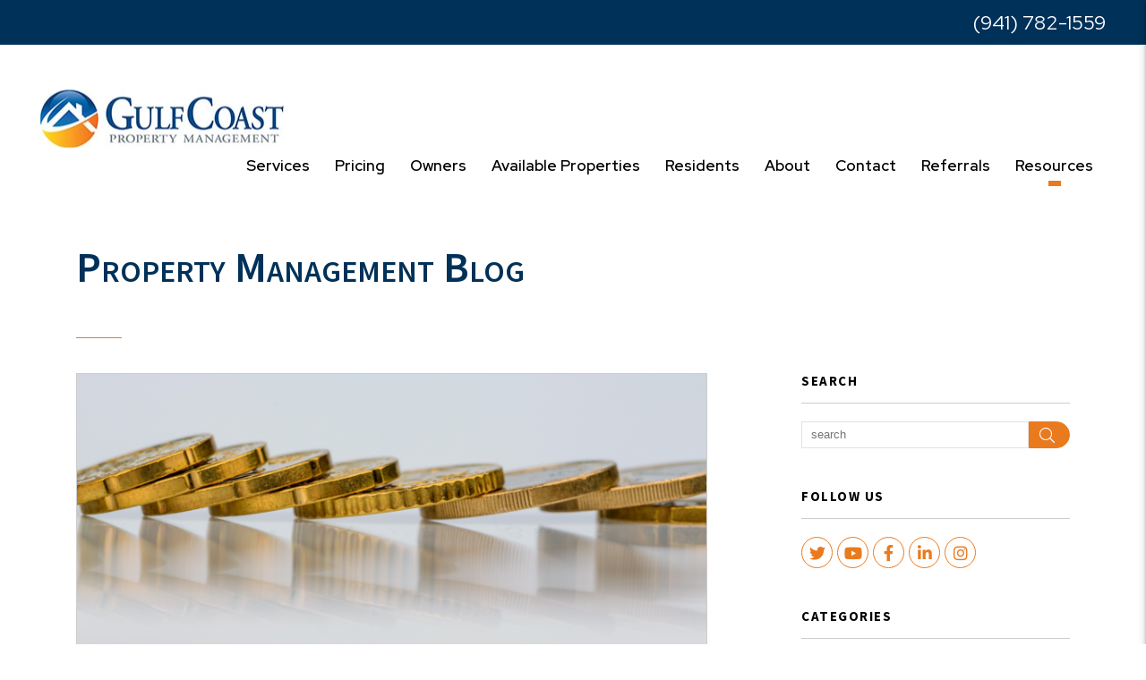

--- FILE ---
content_type: text/css;charset=UTF-8
request_url: https://www.choosegulfcoast.com/css/styles.css?v640
body_size: 127804
content:
@font-face {font-family: "Dear Prudence";src: url("//db.onlinewebfonts.com/t/04f9e497c08179792814b80f3b7f9942.eot");src: url("//db.onlinewebfonts.com/t/04f9e497c08179792814b80f3b7f9942.eot?#iefix") format("embedded-opentype"), url("//db.onlinewebfonts.com/t/04f9e497c08179792814b80f3b7f9942.woff2") format("woff2"), url("//db.onlinewebfonts.com/t/04f9e497c08179792814b80f3b7f9942.woff") format("woff"), url("//db.onlinewebfonts.com/t/04f9e497c08179792814b80f3b7f9942.ttf") format("truetype"), url("//db.onlinewebfonts.com/t/04f9e497c08179792814b80f3b7f9942.svg#Dear Prudence") format("svg");}:root{--primary: #ea7a1e;--primary-rgb: 3,138,138;--secondary: #003158;--dark: #003158;--gray: #f6f6f6;--gray-dark: #252525;--border-color: #e7eaee;--muted: #707070;--body-text: #212529;--text-dark: #343a40;--primary-font: 'Red Hat Display', sans-serif;;--secondary-font: 'Source Sans Pro', sans-serif;--cursive-font: 'Alex Brush', cursive;--handwritten-font: 'Covered By Your Grace', cursive;--box-shadow: 0 2px 2px 0 rgb(0 0 0 / 14%), 0 3px 1px -2px rgb(0 0 0 / 12%), 0 1px 5px 0 rgb(0 0 0 / 20%);}html{}body{font-family: var(--primary-font);color: #000;line-height: 1.8;font-size:17px;}.reviewmgr-stream> *, .calendly-inline-widget> *, .meetings-iframe-container, .meetings-iframe-container iframe{-webkit-animation-name: loadFadeIn;animation-name: loadFadeIn;-webkit-animation-duration: 1s;animation-duration: 1s;}h1, h2, .display-1{color:var(--secondary);font-family: var(--secondary-font);font-size: 48px;margin: 0 0 50px;font-weight: 600;font-variant: small-caps;}h1 + h2, h2 + h3, .display-2{color:var(--secondary);font-family: var(--secondary-font);font-size: 24px;margin: -20px 0 25px;font-weight: 400;text-transform: none;line-height: 1.2;}h3, .display-3{font-family: var(--secondary-font);font-size: 24px;margin: 25px 0 3px;font-weight: 400;line-height: 1.2;}h4, .display-4{font-family: var(--secondary-font);font-size: 17px;margin: 25px 0 5px;font-weight: bold;line-height: 1.2;}p, ul, ol{margin-bottom: 40px;}a, a:link, a:visited{color: var(--primary);text-decoration: none;transition: all 0.5s;}a:hover, a:active{color: var(--secondary);}hr.primary, header hr{border-color: var(--primary);width: 51px;display: inline-block;margin-top: 0px;margin-bottom: 30px;transform: scaleX(0);transition: all 0.5s;transform-origin: left;}hr.primary.animate, header hr.animate{transform: scaleX(1);transition: all 0.5s;transition-delay: .5s;}.banner hr, .text-center hr{transform-origin: center;}@media (max-width:575.98px) {h1, h2, .display-1 { font-size: 34px;}h1 + h2, h2 + h3, .display-2{font-size: 20px;}h3, .display-3{font-size: 20px;}}.submitted-message{color:var(--secondary);font-family: var(--secondary-font);font-size: 48px;margin: 0 0 50px;font-weight: 600;font-variant: small-caps;text-align: center}.text-primary, .text--primary{color: var(--primary)!important;fill: var(--primary)!important;}.text-secondary, .text--secondary{color: var(--secondary)!important;fill: var(--secondary)!important;}.text-dark, .text--dark{color: var(--dark)!important;}.text-white, .text--white{color: #fff!important;}.font--cursive{font-family: 'Alex Brush', cursive;font-family: var(--cursive-font);text-transform: none;font-size:24px;}.font--handwritten{font-family: 'Covered By Your Grace', cursive;font-family: var(--handwritten-font);text-transform: none;font-size:24px !important;text-transform: none !important}.btn{font-family:var(--secondary-font);font-weight:400;position: relative;background-color: transparent;color: #fff !important;border: 1px solid var(--primary);height: 65px;line-height: 65px;border-radius: 0;padding: 0 20px;font-size: 18px;text-transform: uppercase;display: inline-flex;align-items: center;justify-content: center;min-width: 315px;overflow: hidden;z-index: 3;white-space: nowrap;margin-bottom:10px;}.btn::after{content: '';position: absolute;top: 0;left: 0;width: 100%;height: 100%;z-index: -2;background: #000;}.btn::before{content: '';position: absolute;top: 0;left: 0;height: 100%;width: calc(200% + 1px);z-index: -1;transform: translateX(-50%);transition: transform 0.4s ease-out;transform-origin: left;background: rgb(255, 255, 255);background: -moz-linear-gradient(left, rgba(255, 255, 255, 1) 0%, rgba(255, 255, 255, 1) 50%, var(--primary) 50%, var(--primary) 100%);background: -webkit-linear-gradient(left, rgba(255, 255, 255, 1) 0%, rgba(255, 255, 255, 1) 50%, var(--primary) 50%, var(--primary) 100%);background: linear-gradient(to right, rgba(255, 255, 255, 1) 0%, rgba(255, 255, 255, 1) 50%, var(--primary) 50%, var(--primary) 100%);}.btn:hover{color: var(--primary) !important;}.btn:hover::before{transform: translateX(0);transform-origin: left;transition: transform 0.4s ease-out;}.btn--secondary{background-color: var(--secondary);color: #fff !important;border: 1px solid var(--secondary);}.btn--secondary::before{background: rgb(255, 255, 255);background: -moz-linear-gradient(left, rgba(255, 255, 255, 1) 0%, rgba(255, 255, 255, 1) 50%, var(--primary) 50%, var(--secondary) 100%);background: -webkit-linear-gradient(left, rgba(255, 255, 255, 1) 0%, rgba(255, 255, 255, 1) 50%, var(--secondary) 50%, var(--secondary) 100%);background: linear-gradient(to right, rgba(255, 255, 255, 1) 0%, rgba(255, 255, 255, 1) 50%, var(--secondary) 50%, var(--secondary) 100%);}.btn--secondary:hover{background-color: #fff;color: var(--secondary) !important;}.btn--gray{background-color: #cacaca;color: #fff !important;border: 1px solid #cacaca;}.btn--gray::before{background: rgb(255, 255, 255);background: -moz-linear-gradient(left, rgba(255, 255, 255, 1) 0%, rgba(255, 255, 255, 1) 50%, #cacaca 50%, #cacaca 100%);background: -webkit-linear-gradient(left, rgba(255, 255, 255, 1) 0%, rgba(255, 255, 255, 1) 50%, #cacaca 50%, #cacaca 100%);background: linear-gradient(to right, rgba(255, 255, 255, 1) 0%, rgba(255, 255, 255, 1) 50%, #cacaca 50%, #cacaca 100%);}.btn--gray:hover{background-color: #fff;color: #cacaca !important;}.btn--yellow{background-color: #ffac35;color: #fff !important;border: 1px solid#ffac35;}.btn--yellow::before{background: rgb(255, 255, 255);background: -moz-linear-gradient(left, rgba(255, 255, 255, 1) 0%, rgba(255, 255, 255, 1) 50%, var(--primary) 50%, #ffac35 100%);background: -webkit-linear-gradient(left, rgba(255, 255, 255, 1) 0%, rgba(255, 255, 255, 1) 50%, #ffac35 50%, #ffac35 100%);background: linear-gradient(to right, rgba(255, 255, 255, 1) 0%, rgba(255, 255, 255, 1) 50%, #ffac35 50%,#ffac35 100%);}.btn--yellow:hover{background-color: #fff;color: #ffac35 !important;}.btn--white{background-color: #fff;color: #024f8d !important;border: 1px solid #fff;}.btn--white::before{background: rgb(0, 49, 88);background: -moz-linear-gradient(left, rgba(0, 49, 88, 1) 0%, rgba(0, 49, 88, 1) 50%, var(--primary) 50%, #ffffff 100%);background: -webkit-linear-gradient(left, rgba(0, 49, 88, 1) 0%, rgba(0, 49, 88, 1) 50%, #ffffff 50%, #ffffff 100%);background: linear-gradient(to right, rgba(0, 49, 88, 1) 0%, rgba(0, 49, 88, 1) 50%, #ffffff 50%, #ffffff 100%);}.btn--white:hover{background-color: #fff;color:#fff !important;border-color:var(--secondary);}.btn--outline-primary{}.btn--outline-primary:hover{}.btn--outline-secondary{}.btn--outline-secondary:hover{}.btn--lg{height: 67px;min-width: 273px;}.btn--sm{min-width:200px;}.btn-list{display: flex;flex-wrap: wrap;justify-content: center;margin: 0 -8px 15px;}.btn-list .btn{margin: 0 8px 15px;}@media(max-width:600px){.btn {font-size:15px}}img{max-width: 100%;height: auto;}img.cover{object-fit: cover;font-family: 'object-fit:cover;';width: 100%;height: 100%;}img.content{float: left;margin: 5px 15px 15px 0;padding: 5px;}svg[class*="icon-"]{height: 32px;width: 32px;display: inline-block;fill: currentColor;}.lazyload, .lazyloading{opacity: 0;}.lazyloaded{opacity: 1;transition: opacity 300ms;}.bg-primary{background-color: var(--primary)!important;}.bg-secondary{background-color: var(--secondary)!important;}.bg-dark{background: var(--dark)!important;color: #fff;}.bg-gray{background: var(--gray)!important;}.bg-gray-med{background: #f1f1f1!important;}.bg-gray-dark{background: var(--gray-dark)!important;color: #fff;}.bg-image{position: relative;background-repeat: no-repeat;background-size: cover;background-position: center center;color: #fff;}.bg-image .container{position: relative;z-index: 2;}[class*='bg-'] form input{color: #000;}@media (min-width:992px) {.bg-image { background-attachment: fixed;}}.slanted-page{overflow:hidden}.slant-right-gray, .slant-right-secondary, .slant-right-primary, .slant-left-gray, .slant-left-secondary, .slant-left-primary, .slant-left-white, .slant-right-white{position:relative}.slant-right-gray .container, .slant-right-secondary .container, .slant-left-gray .container, .slant-left-secondary .container, .slant-right-gray .container-fluid, .slant-right-secondary .container-fluid, .slant-left-gray .container-fluid, .slant-left-secondary .container-fluid, .slant-right-primary .container,.slant-right-primary .container-fluid, .slant-left-primary .container, .slant-left-primary .container-fluid, .slant-right-white .container-fluid, .slant-right-white .container, .slant-left-white .container-fluid, .slant-left-white .container{position:relative;z-index:9}@media (min-width:992px) {.slant-right-gray::before {content:'';background:var(--gray);position: absolute;transform: rotate(-2.5deg);width: 110%;overflow: hidden;top:-50px;right:0;left:0;height:350px;z-index:9}.slant-right-secondary::before{content:'';background:var(--secondary);position: absolute;transform: rotate(-2.5deg);width: 110%;overflow: hidden;top:-50px;right:0;left:0;height:350px;z-index:9}.slant-right-primary::before{content:'';background:var(--primary);position: absolute;transform: rotate(-2.5deg);width: 110%;overflow: hidden;top:-50px;right:0;left:0;height:350px;z-index:9}.slant-right-white::before{content:'';background:#fff;position: absolute;transform: rotate(-2.5deg);width: 110%;overflow: hidden;top:-50px;right:0;left:0;height:350px;z-index:9}.slant-left-gray::before{content:'';background:var(--gray);position: absolute;transform: rotate(2.5deg);width: 110%;overflow: hidden;top:-50px;right:0;left:-20px;height:350px;z-index:9}.slant-left-secondary::before{content:'';background:var(--secondary);position: absolute;transform: rotate(2.5deg);width: 110%;overflow: hidden;top:-50px;right:0;left:-20px;height:350px;z-index:9}.slant-left-primary::before{content:'';background:var(--primary);position: absolute;transform: rotate(2.5deg);width: 110%;overflow: hidden;top:-50px;right:0;left:-20px;height:350px;z-index:9}.slant-left-white::before{content:'';background:#fff;position: absolute;transform: rotate(2.5deg);width: 110%;overflow: hidden;top:-50px;right:0;left:-20px;height:350px;z-index:9}}.banner{padding: 85px 0;}.banner-lg{padding:115px 0;}@media(max-width:991px){.banner-lg { padding:85px 0;}}.social{display: inline-flex;}.social a{text-align: center;border: 1px solid var(--primary);color: var(--primary);background: #fff;height: 35px;width: 35px;line-height: 35px;border-radius: 50%;font-size: 18px;}.social a ~ a{margin-left: 5px;}.social a:hover{color: #fff;background: var(--primary);}.list-inline, .list-inline--pipes, .list-inline--dots{list-style: none;padding: 0;margin: 0;}.list-inline li, .list-inline--pipes li, .list-inline--dots li{display: inline-block;}.list-inline--pipes li:nth-child(1n+2)::before{content: '|';margin: 0 8px;}.list-inline--dots li:nth-child(1n+2)::before{content: '•';margin: 0 8px;}.numbers{list-style: none;padding: 0;margin: 10px 0 20px;display: inline-block;}.numbers li{position: relative;padding-left: 85px;margin: 0 0 50px;font-size: 24px;text-align: left;counter-increment: item-counter;}.numbers li::before{content: counter(item-counter) ".";position: absolute;left: 0;top: 2px;font-size: 24px;font-weight: bold;height: 58px;width: 58px;border-radius: 50%;border: 1px solid #fff;background: var(--secondary);color: #fff;text-align: center;line-height: 55px;padding-left: 3px;}.numbers li h3{font-size: 30px;font-weight: bold;text-transform: uppercase;letter-spacing: 0.15em;margin: 0 0 15px;}@media (max-width:375px) {.numbers li { padding-left: 65px;font-size: 20px;}.numbers li::before{height: 48px;width: 48px;font-size: 20px;line-height: 45px;}.numbers li h3{font-size: 20px;}}.checks{list-style: none;padding: 0;margin: 30px 0;padding-left: 35px;}.checks li{position: relative;padding-left: 35px;margin-bottom: 12px;font-size: 17px;}.checks li::before{color: var(--primary);content: '\f00c';font-size: 25px;line-height: 1;font-family: "Font Awesome 5 Pro";font-style: normal;font-weight: 300;-webkit-font-smoothing: antialiased;position: absolute;top: 0;left: 0;}.checks--cols{display: flex;flex-wrap: wrap;margin-bottom: 15px;}.checks--cols li{flex: 0 1 235px;}.icons{list-style: none;padding: 0;margin: 10px 0 20px;display: inline-block;}.icons li{position: relative;padding-left: 55px;margin: 0 0 35px;font-size: 20px;text-align: left;}.icons li .icon{position: absolute;left: 0;top: 2px;}.dots{list-style: none;padding: 0;padding-left: 35px;margin: 5px 0 40px;}.dots li{padding-left: 20px;font-size: 17px;position: relative;font-weight: 400;margin: 0 0 5px;}.dots li::before{content: "";height: 9px;width: 9px;border-radius: 50%;background: var(--primary);position: absolute;top: .5em;left: 0;}.dots ul{list-style: none;margin: 10px 0;}.dots ul> li{margin: 5px 0;}.dots ul> li::before{background: transparent;border: 2px solid var(--primary);}.icon-list{list-style: none;padding: 0;margin: 0;display: flex;flex-wrap: wrap;justify-content: center;}.icon-list__item{flex: 0 0 290px;padding: 0 15px;text-align: center;margin: 0 auto 30px;}.icon-list__icon{margin: 0 auto 10px;height: 68px;display: flex;justify-content: center;align-items: center;}.icon-list__icon svg{height: 62px;width: 62px;}.icon-list__title{font-size: 18px;font-weight: 400;margin: 25px 0 10px;text-transform: uppercase;letter-spacing: 0.05em;}.icon-list__description{}.icon-list__description a{display: block;font-weight: 600;}.icon-list--circle-icons .icon-list__icon{height: 111px;width: 111px;border: 2px solid currentColor;background: var(--primary);border-radius: 50%;}.image-list{list-style: none;padding: 0;margin: 0;display: flex;flex-wrap: wrap;}.image-list__item{flex: 1 0 271px;padding: 0 15px;margin: 0 0 30px;}.image-list__img{position: relative;margin: 0;height: 0;padding-top: 75%;overflow: hidden;}.image-list__img img{position: absolute;top: 0;left: 0;transition: 0.8s;}.image-list__item a:hover img{transform: scale(1.08);transition: 0.8s;}.image-list__title{position: relative;font-size: 20px;font-weight: 400;margin: 0;color: #fff;background: var(--primary);margin: 0;padding: 10px 20px;}.image-list__title::after{content: '\f105';font-family: "Font Awesome 5 Pro";font-style: normal;font-weight: 300;-webkit-font-smoothing: antialiased;position: absolute;top: 50%;right: 20px;transform: translateY(-50%);}@media (min-width:992px) {.image-list { margin: 0 -15px;}.image-list__item{flex: 0 0 25%;}.image-list--col-2{max-width: 900px;margin: 0 auto;}.image-list--col-2 .image-list__item{padding: 0 25px;margin: 0 auto 50px;flex: 0 0 50%;}.image-list--col-3{margin: 0 -25px;}.image-list--col-3 .image-list__item{padding: 0 25px;margin: 0 auto 50px;flex: 0 0 33.33%;}}.mw-500{max-width: 500px!important;width: 100%!important;margin-left: auto;margin-right: auto;}.mw-580{max-width: 580px!important;width: 100%!important;margin-left: auto;margin-right: auto;}.mw-700{max-width: 700px!important;width: 100%!important;margin-left: auto;margin-right: auto;}.mw-780{max-width: 780px!important;width: 100%!important;margin-left: auto;margin-right: auto;}.mw-850{max-width: 850px!important;width: 100%!important;margin-left: auto;margin-right: auto;}.mw-950{max-width: 950px!important;width: 100%!important;margin-left: auto;margin-right: auto;}.mw-1060{max-width: 1060px;width: 100%;margin-left: auto;margin-right: auto;}.mw-1200{max-width: 1200px;width: 100%;margin-left: auto;margin-right: auto;}.mw-1350{max-width: 1350px;width: 100%;margin-left: auto;margin-right: auto;}.mw-1430{max-width: 1430px;width: 100%;margin-left: auto;margin-right: auto;}.mw-1500{max-width: 1500px;width: 100%;margin-left: auto;margin-right: auto;}.mw-1600{max-width: 1600px;width: 100%;margin-left: auto;margin-right: auto;}.mw-1750{max-width: 1750px;width: 100%;margin-left: auto;margin-right: auto;}.minh-500{min-height:500px}@media(min-width:991px){.mh-900 { min-height:900px;}}@media (min-width:650px) {.mw-1750, .mw-1430, .mw-1500, .mw-1600 {width: calc(100% - 60px)}}@media (min-width:1200px) {.pr-xl-6, .px-xl-6 { padding-right: 6rem!important;}.pl-xl-6, .px-xl-6{padding-left: 6rem!important;}}@media (min-width:992px) {.row--gutters-lg { margin: 0 -20px;}.row--gutters-lg [class*='col-']{padding: 0 20px;}.row--gutters-xl{margin: 0 -35px;}.row--gutters-xl [class*='col-']{padding: 0 35px;}.pr-lg-6, .px-lg-6{padding-right: 6rem!important;}.pl-lg-6, .px-lg-6{padding-left: 6rem!important;}}.affix{position: fixed !important;top: 0;left: 0;width: 100%;z-index: 9999;}.shadow-sm{-webkit-box-shadow: 0 1px 3px rgba(0, 0, 0, 0.12), 0 1px 2px rgba(0, 0, 0, 0.24);-moz-box-shadow: 0 1px 3px rgba(0, 0, 0, 0.12), 0 1px 2px rgba(0, 0, 0, 0.24);-ms-box-shadow: 0 1px 3px rgba(0, 0, 0, 0.12), 0 1px 2px rgba(0, 0, 0, 0.24);-o-box-shadow: 0 1px 3px rgba(0, 0, 0, 0.12), 0 1px 2px rgba(0, 0, 0, 0.24);box-shadow: 0 1px 3px rgba(0, 0, 0, 0.12), 0 1px 2px rgba(0, 0, 0, 0.24);-webkit-transition: all 0.25s ease-in-out;-moz-transition: all 0.25s ease-in-out;-ms-transition: all 0.25s ease-in-out;-o-transition: all 0.25s ease-in-out;transition: all 0.25s ease-in-out;}a.shadow-sm:hover, .shadow-md{-webkit-box-shadow: 0 10px 20px rgba(0, 0, 0, 0.19), 0 6px 6px rgba(0, 0, 0, 0.23);-moz-box-shadow: 0 10px 20px rgba(0, 0, 0, 0.19), 0 6px 6px rgba(0, 0, 0, 0.23);-ms-box-shadow: 0 10px 20px rgba(0, 0, 0, 0.19), 0 6px 6px rgba(0, 0, 0, 0.23);-o-box-shadow: 0 10px 20px rgba(0, 0, 0, 0.19), 0 6px 6px rgba(0, 0, 0, 0.23);box-shadow: 0 10px 20px rgba(0, 0, 0, 0.19), 0 6px 6px rgba(0, 0, 0, 0.23);}.video-wrapper{position: relative;display: block;height: 0;padding: 0;overflow: hidden;}.video-wrapper, .video-wrapper.video-16by9{padding-bottom: 67.25%;}.video-wrapper.video-4by3{padding-bottom: 75%;}.video-wrapper iframe{position: absolute;top: 0;bottom: 0;left: 0;width: 100%;height: 100%;border: 0;}.video-wrapper{background-color: #000;}.video-wrapper.play::after, .video-wrapper.play::before, .video-wrapper.play .video-thumbnail, .video-wrapper.play .video-title{visibility: hidden;opacity: 0;z-index: -9;transition: 0.3s;margin: 0 !important;}.video-wrapper .video-thumbnail{position: absolute;top: 0;left: 0;width: 100%;height: 100%;z-index: 1;background-repeat: no-repeat;background-size: cover;background-position: center;}.video-wrapper .video-thumbnail::after{content: '';position: absolute;top: 0;left: 0;width: 100%;height: 100%;background: rgba(0, 0, 0, .4);z-index: 1;}.video-wrapper::before{content: "";position: absolute;top: 50%;left: 50%;z-index: 99;transform: translate(-50%, -50%);width: 68px;height: 68px;border: 3px solid #fff;border-radius: 50%;transition: 0.3s;}.video-wrapper::after{content: "";position: absolute;top: 50%;left: 50%;z-index: 99;transform: translate(-33%, -50%);height: 0;border-style: solid;border-width: 15px 0 15px 25px;border-color: transparent transparent transparent #ffffff;z-index: 999;}.video-wrapper:hover::before{background: var(--primary);cursor: pointer;transition: 0.3s;}.video-wrapper:hover{cursor: pointer;}.video-wrapper .video-title{position: absolute;z-index: 9;color: #fff;text-align: center;top: 55%;left: 15px;right: 15px;font-size: 24px;font-weight: 600;}@media (max-width:500px) {.video-wrapper .video-title { font-size: 18px;}}*:focus{outline-color: var(--primary);}.box{padding: 15px;border: solid 1px #cccccc;}.no-outline:focus{outline: none;}button::-moz-focus-inner{border: 0;}address [class*='street-address']{list-style: none;padding: 0;display: block;}.banner-replace{display: none!important;}.mapboxgl-marker svg g[fill*='#3FB1CE']{fill: var(--primary)!important;}.form-direction:after{content: 'to the right';}.form-direction-l:after{content: 'to the left';}@media (min-width:1300px) {.container { max-width: 1285px;}}@media (min-width:992px) {.lazy-fade, .lazy-fade-in, .lazy-fade-l, .lazy-fade-d, .lazy-fade-u, .lazy-text-u, .lazy-text > *:not(.zoomIn) { opacity: 0;}}@media (max-width:991px) {.form-direction:after, .form-direction-l:after { content: 'below';}}div.clear, div.clr{clear: both;display: block;}.height-xs{height: 15px;}.height-sm{height: 20px;}.height-md{height: 25px;}.height-lg{height: 30px;}.height-xl{height: 35px;}#cookie-disclaimer{position: fixed;bottom: 10px;right: 10px;background: var(--gray);padding: 20px;z-index: 99999;border-radius: 4px;display: flex;box-shadow: 0 5px 10px rgba(0, 0, 0, 0.19), 0 2px 4px rgba(0, 0, 0, 0.23);align-items: center;}#cookie-disclaimer p{margin: 0;}#cookie-disclaimer a{text-decoration: underline;}#cookie-disclaimer button{border: 0;border: 1px solid var(--primary);background: var(--primary);color: #fff;padding: 10px 25px;margin-left: 15px;transition: 0.4s;}#cookie-disclaimer button:hover{background: #fff;color: var(--primary);}.hdr-top{height: 50px;background-color: var(--dark);position: absolute;top: 0px;left:0px;right:0px;z-index: 1000;color:#fff;text-transform: uppercase}.hdr-top a{color:#fff}.hdr-top a:hover{color:var(--primary)}.hdr-top .hdr-info{display:flex;align-items: center}.hdr-top .hdr-info .covid a{color:#f99746;text-transform: uppercase;font-size:18px}.hdr-top .hdr-info .covid a:hover{color:#fff}.hdr-top .phone{color: #fff;font-size: 22px;margin-left:50px;}.hdr-top .social{position: absolute;right: 240px;top: 40px;height: 42px;align-items: center;transform: translateY(-100%);}#header{height: 165px;background-color: #fff;transition: background-color 0.4s ease-out, box-shadow 0.2s ease-out;position: absolute;top: 50px;left: 0;width: 100%;z-index: 99;}#header .container-fluid{position: relative;height: 100%;margin: 0 auto;}#header .logo{position: absolute;top: 50%;left: 15px;transform: translateY(-50%);}#header .logo img{max-height: 125px;}#header .social{position: absolute;top: 70px;right: 15px;}#header .nav{position: absolute;right:15px;}#header .launch-menu-button{display: none;position: absolute;text-align: right;line-height: 50px;color: inherit;transition: bottom 0s;right: 15px}@media(min-width:1401px){#header .nav {top: 50%;transform: translateY(-50%)}}@media(max-width:1400px){#header .nav {bottom:7px}#header .logo img{max-height:65px}}@media (max-width:991px) {.hdr-top {text-align: center}.hdr-top .container-fluid{justify-content: center !important}.hdr-top .phone{margin:0}#header .launch-menu-button{display: block;}#header .nav, .hdr-top .covid, .hdr-top .logins{display: none;}}@media (max-width:576px) {.hdr-top .logins { display: none;}.hdr-top .container-fluid{text-align: center;justify-content: center}}@media(min-width:426px){#header .launch-menu-button { top:50%;transform: translateY(-50%);}}@media (max-width:425px) {#header .logo { text-align: center;right: 15px;top: 40%;}#header .launch-menu-button{bottom: 0;left: 15px;;text-align: center;}}#header.affix{height: 50px;top:0;background-color: rgba(255, 255, 255, 1);transition: background-color 0.4s ease-in, box-shadow 0.2s ease-in;box-shadow: var(--box-shadow);}#header.affix .phone, #header.affix .logins{display: none;}#header.affix .logo{left: 15px;right: auto;top: 50%;}#header.affix .logo img{max-height: 40px;}#header.affix .nav{bottom: auto;top: 50%;transform: translateY(-50%);}#header.affix .nav__item{line-height: normal;}#header.affix .launch-menu-button{display: block;bottom: auto;top: 50%;left: auto;right: 15px;transform: translateY(-50%);}#header.affix .nav{display: none;}#header .nav{list-style: none;padding: 0;margin: 0;font-weight: 500;}#header .nav__item{position: relative;padding: 0 14px;line-height: 34px;}#header .nav__item.launch-only{display:none}#header .nav__item a{color: #000;font-weight:600}#header .nav__item> a::after{content: '';height: 6px;width: 14px;background-color: var(--primary);display: block;margin: 0 auto;transform: scaleX(0);transition: 0.3s ease-in;}#header .nav__item:hover> a::after, #header .nav__item.active> a::after{transform: scaleX(1);transition: 0.3s ease-out;}#header .nav__item.left-align .nav__dropdown{left: auto;right: 15px;}#header .nav__dropdown{display: none;list-style: none;padding: 0;margin: 0;position: absolute;top: 100%;left: 15px;}#header .nav__dropdown> li{white-space: nowrap;line-height: 35px;padding: 0 20px;background-color: var(--dark);}#header .nav__dropdown> li> a{color: #fff;}#header .nav__dropdown> li:hover{background-color: var(--primary);}#header .nav__item:not(.dropdown):hover .nav__dropdown{display: block;}#header .nav__dropdown ul{background: var(--dark);list-style:none;padding:0;padding-left:20px}#header .nav__dropdown ul li{line-height: 35px;padding: 0 20px;background-color: var(--dark);font-size:15px}#header .nav__dropdown ul li a{font-size:15px;font-weight:400}#header .nav__dropdown ul li:hover a{color: var(--primary);}#header .nav__dropdown> li{position:relative}#header .nav__dropdown> li .nav__dropdown{display:none;list-style: none;padding: 0;margin: 0;position: absolute;top: 100%;left: 15px}#header .nav__dropdown> li:hover .nav__dropdown{display:block;left: auto;right: 100%;top: 0}#header .nav__dropdown li .nav__dropdown li:hover a{color: #fff !important;}#header .nav__dropdown ul li a{color:#fff}#header .nav__dropdown--lg{width:1050px;padding: 30px 10px;background-color: var(--dark);}#header .nav__dropdown--lg.right-align{right:-463px;left:auto}#header .nav__dropdown--lg ul{list-style: none;padding: 0;margin: 0;}#header .nav__dropdown--lg .nav__item, #header .nav__dropdown--lg li{padding: 0 0 15px!important;}#header .nav__dropdown--lg .nav__item a{display: block;line-height: 1.3;padding: 0 15px;color:#fff;}#header .nav__dropdown--lg> .nav__item> a:hover{color:var(--primary)}#header .nav__dropdown--lg .nav__item ul> li> a:hover{color:#fff !important}#header .nav__dropdown--lg .nav__item> ul{padding: 0 15px;}#header .nav__dropdown--lg .nav__item> a{font-weight: bold}#header .nav__dropdown--lg .nav__item> a::after{display: none!important;}#header .nav__dropdown--lg .nav__item.service-title> a{margin-bottom:15px}#header .nav__dropdown--lg .nav__item ul> li> a{font-weight:400}#header .nav__dropdown--lg [class*="col-"]:not(:last-of-type){border-right:1px solid #fff}@media(min-width:1401px){}@media(max-width:1400px){#header .nav__dropdown--lg {width:900px}}@media(max-width:1250px){#header .nav__dropdown--lg {width:780px}#header .nav__dropdown--lg.right-align{right:auto;left:0}}@media(max-width:1199px){#header .nav__item a {font-size:16px}}.launch-menu{position:fixed;top:0;bottom:0;right:0;width:300px;background:#fff;padding-bottom: 50px;z-index:9999;transform: translateX(100%);transition: 0.5s ease-out;text-align: center;overflow-y: scroll;box-shadow: var(--box-shadow);}.launch-menu.open{transform: translateX(0%);transition: 0.5s ease;}.launch-menu-mask{background: rgba(0,0,0,0.8);position: fixed;top:0;left:0;height: 100%;width: 100%;z-index: 9998;display: none;}.launch-menu-close{opacity: 0.4;margin: 15px auto;font-size: 30px;display: block;background: transparent;border: 0;transition: 0.4s;outline: none!important;}.launch-menu-close:hover{opacity: 0.8;transition: 0.4s;}.launch-menu .nav{text-align: left;margin-top: 30px;}.launch-menu .nav a{color: inherit;}.launch-menu .nav__item{border-top: 1px solid rgba(0,0,0,.2);}.launch-menu .nav__item:last-child{border-bottom: 1px solid rgba(0,0,0,.2);}.launch-menu .nav__item:hover{-webkit-box-shadow: inset 0px 0px 5px 0px rgba(0,0,0,0.25);-moz-box-shadow: inset 0px 0px 5px 0px rgba(0,0,0,0.25);box-shadow: inset 0px 0px 5px 0px rgba(0,0,0,0.25);}.launch-menu .nav__item> a{padding: 13px 10px 13px 20px;display: block;}.launch-menu .nav__item> a:hover, .launch-menu .nav__item.active> a{background: var(--primary);color: #fff;transition: color 0s;}.launch-menu .nav__dropdown{display: none;list-style: none;padding: 0;margin: 0;background: var(--primary);-webkit-box-shadow: inset 0px 0px 5px 0px rgba(0,0,0,0.25);-moz-box-shadow: inset 0px 0px 5px 0px rgba(0,0,0,0.25);box-shadow: inset 0px 0px 5px 0px rgba(0,0,0,0.25);}.launch-menu .nav__dropdown li{background: rgba(0,0,0,.1);}.launch-menu .nav__dropdown> li:first-child{border-top: 1px solid rgba(0,0,0,.2);}.launch-menu .nav__dropdown a{color: #fff;padding: 13px 10px 13px 40px;display: block;}.launch-menu .nav__dropdown a:hover{background: rgba(0,0,0,.1);-webkit-box-shadow: inset 0px 0px 5px 0px rgba(0,0,0,0.25);-moz-box-shadow: inset 0px 0px 5px 0px rgba(0,0,0,0.25);box-shadow: inset 0px 0px 5px 0px rgba(0,0,0,0.25);}.launch-menu .logo img{max-width: 60%;margin: 0 auto 20px;display: block;}.launch-menu .phone{font-size: 24px;margin: 20px 0;color: var(--primary);}.launch-menu .links{margin: 0 auto 20px;}.launch-menu .links .btn{width: 70%;min-width: unset;margin-bottom: 10px;}.launch-menu .social{margin-top: 35px;}.launch-menu .nav__item.launch-only{display:block}.launch-menu .nav__dropdown .nav__dropdown .nav__item a{padding-left: 60px;}.footer{color:#fff;text-align: center;}.footer .footer-top{background:#0b0b0b;padding: 55px 0;}.footer .container-fluid{max-width: 1700px;}.footer h3{font-size: 24px;text-transform: uppercase;margin: 0 0 20px;}.footer a{color: #fff;}.footer a:hover{color: var(--primary);}.footer .social a{border: 1px solid rgba(255, 255, 255, .65);background: transparent;}.footer .social a:hover{color: #fff;background: var(--primary);}.footer__copy{font-size: 14px;}.footer__address .street-address{display: block;}.footer .affil{padding:60px 0}.footer .affil img{margin: 5px 15px}.footer__ada{padding: 10px 0;font-size: 14px;}@media (min-width:992px) {.footer__address, .footer__contact { text-align: left;}.footer__connect{text-align: right;}}@media (max-width:991px) {.footer__contact h3, .footer__connect h3 { margin-top: 50px;}}.footer-cta{padding: 35px 0;}.footer-cta h3{font-size: 60px;margin: 0;}.footer-cta__text{text-align: right;}svg[class*="icon-"].footer-cta__underline{height: 65px;width: 286px;color: var(--primary);fill: currentColor;display: inline-block;}@media (max-width:991px) {.footer-cta__text { text-align: center;}}.form-container{border: 0;background-color: var(--gray);color: var(--secondary);padding: 50px 25px;}.form-container h2, .hubspot-form h2{color: inherit;font-size: 30px;font-family: var(--secondary-font);text-transform: none;text-align: center;margin: 0 0 20px;}.hubspot-form h2{color:var(--secondary)}.hubspot-form p{color:#000;text-align: center;font-size:16px}.hubspot-form h1{display: none}.form-container .ion-form-group{margin-bottom: 20px;}.form-container .ion-form-group label{display: none;}.form-container .ion-form-group input, .form-container .ion-form-group textarea{border: 0 !important;border-radius: 0 !important;}.form-container .ion-form-group ::-webkit-input-placeholder, .form-container .ion-form-group select:invalid{color: #000;font-size: 16px;}.form-container .ion-form-group select{padding-left: 5px;border: 0;}.form-container .ion-form-group-break h3{color: inherit;font-size: 14px;margin: 0;text-transform: uppercase;font-weight: bold;padding-top: 10px;}.form-container .ion-form-group-radio label, .form-container .ion-form-group-checkbox label{display: block;color: inherit;}.form-container .ion-form-group-radio label:not(:first-child), .form-container .ion-form-group-checkbox label:not(:first-child){width: 50%;display: inline-block;}.form-container .ion-form-group-radio input, .form-container .ion-form-group-checkbox input{position: absolute;opacity: 0;cursor: pointer;height: 0;width: 0;}.form-container .ion-form-group-radio span, .form-container .ion-form-group-checkbox span{display: flex;padding-left: 30px;padding-right: 15px;position: relative;font-size: 15px;}.form-container .ion-form-group-radio span::before, .form-container .ion-form-group-checkbox span::before{content: '';position: absolute;left: 0;top: 2px;height: 20px;width: 20px;background: #fff;display: block;transition: 0.3s;}.form-container .ion-form-group-radio span::after, .form-container .ion-form-group-checkbox span::after{content: '\f00c';color: #fff;position: absolute;left: 3px;top: 2px;font-family: "Font Awesome 5 Pro";font-style: normal;font-weight: 600;line-height: 23px;-webkit-font-smoothing: antialiased;transition: 0.3s;}.form-container .ion-form-group-radio input:hover span::after, .form-container .ion-form-group-checkbox input:hover span::after{color: rgba(255, 255, 255, 0.4);transition: 0.3s;}.form-container .ion-form-group-radio input:checked ~ span::after, .form-container .ion-form-group-checkbox input:checked ~ span::after{color: var(--primary);transition: 0.3s;}.form-container iframe{margin: -10px 0 10px;}.form-container form> div:last-of-type> div{margin-left: auto;}.form-container .ion-btn{background-color: var(--primary);border-color: var(--primary);height: 36px;width: 163px;margin-left: auto;font-size: 17px;font-weight: bold;text-transform: uppercase;padding: 0;display: block;}.form-container .ion-btn:hover{color: var(--primary);}@media (min-width:600px) and (max-width:991px) {.form-container form { display: flex;flex-wrap: wrap;justify-content: space-between;margin: 0 -10px;}.form-container form .ion-form-group{flex-basis: calc(50% - 20px);flex-grow: 1;margin: 0 10px 20px;}.form-container form .ion-form-group.ion-form-group-textarea, .form-container form .ion-form-group.ion-form-group-break, .form-container form .ion-form-group.ion-form-group-checkbox, .form-container form .ion-form-group.ion-form-group-radio, .form-container form> div:last-of-type{flex-basis: 100%;}.form-container form button{margin-right: 0px;}.form-container form> div:last-of-type{padding: 0 10px;}.form-container form> div:last-of-type> div{margin-left: auto;}}.form-swap{text-align: left;}.form-swap p{font-size: 15px;font-weight: bold;margin: 0 0 10px;color: inherit;}.form-swap a{color: inherit;}.form-swap .is-required:after{display: inline-block;content: '*';color: #dc3545;margin-left: .5em;}.form-swap .nav{font-size: 15px;margin: 0 0 10px;display: flex;flex-wrap: wrap;}.form-swap .nav li{margin: 0 0 8px;}.form-swap .nav a{position: relative;display: block;padding: 0 15px 0 28px;}.form-swap .nav a::before{content: '';position: absolute;left: 0;top: 0;height: 20px;width: 20px;background: #fff;display: block;transition: 0.3s;}.form-swap .nav a::after{content: "\f00c";color: var(--primary);font-size: 18px;position: absolute;left: 1px;top: 2px;opacity: 0;font-family: "Font Awesome 5 Pro";font-style: normal;font-weight: 400;line-height: 1;transition: 0.3s;}.form-swap .nav a:hover::after{opacity: .5;transition: 0.3s;}.form-swap .nav a.active::after{opacity: 1;}.launch-accordion{margin: 0;list-style: none;padding: 0;}.launch-accordion> li{margin-bottom: 15px;}.launch-accordion> li> h4{position: relative;font-size: 18px;font-weight: 400;background-color:#f1f1f1;color: #000;margin: 0;border: 0;-webkit-transition:background-color 0.05s ease;-o-transition:background-color 0.05s ease;transition:background-color 0.05s ease;padding: 15px 50px 16px 15px;line-height: 1.333em;}.launch-accordion> li> h4::after{content: '+';right: 35px;color: #adadad;top: 50%;-webkit-transform: translateY(-50%);-ms-transform: translateY(-50%);transform: translateY(-50%);position: absolute;-webkit-transition: all 0.3s;-o-transition: all 0.3s;transition: all 0.3s;}.launch-accordion> li.active> h4:after{content: '-';-webkit-transition: all 0.3s;-o-transition: all 0.3s;transition: all 0.3s;}.launch-accordion> li> h4:hover{cursor: pointer;}.launch-accordion> li> h4:hover, .launch-accordion> li.active> h4, .launch-accordion.no-margin> li.active> h4, .launch-accordion> li:focus> h4{background-color: rgba(189,190,192,0.44);-webkit-transition: background-color 0.3s;-o-transition: background-color 0.3s;background-color: all 0.3s;}.launch-accordion> li> div{background-color: #f7f7f7;border-color: #ecebeb;padding: 30px 20px;display: none;}.launch-accordion> li> div p{margin: 20px 0;}.launch-accordion> li> div ul{list-style: disc;margin: 20px 0;}.launch-accordion> li> div ul li{margin: 0 0 10px;}.launch-accordion> li> div *:last-child{margin-bottom: 0;}.launch-accordion> li> div *:first-child{margin-top: 0;}.launch-accordion> li:focus{outline: none;}.launch-accordion.no-margin> li.active + li> h4, .launch-accordion.no-margin> li:hover + li> h4{border-color: #ecebeb;border-top: 0;}.launch-accordion.faqs h4{padding-left: 70px;}.launch-accordion.faqs h4::before{content: 'Q:';color: var(--primary);font-size: 30px;position: absolute;top: 45%;left: 30px;transform: translateY(-50%);}.launch-accordion.faqs> li> div{padding: 30px;}.launch-accordion.faqs> li> div:not([itemprop="acceptedAnswer"])::before,.launch-accordion.faqs> li div[itemprop="text"]::before{content: 'A: ';color: var(--primary);font-size: 20px;}.launch-accordion.faqs> li div> *:first-child{display: inline;}.launch-accordion.colored-accordion> li> h4{position: relative;font-size: 18px;font-weight: 400;background-color:var(--primary);color: #fff;margin: 0;border: 0;-webkit-transition:background-color 0.05s ease;-o-transition:background-color 0.05s ease;transition:background-color 0.05s ease;padding: 15px 50px 16px 15px;line-height: 1.333em;transition:all 0.5s;}.launch-accordion.colored-accordion> li> h4::after{content: '+';right: 35px;color: #fff;top: 50%;-webkit-transform: translateY(-50%);-ms-transform: translateY(-50%);transform: translateY(-50%);position: absolute;-webkit-transition: all 0.3s;-o-transition: all 0.3s;transition: all 0.3s;}.launch-accordion.colored-accordion> li.active> h4:after{content: '-';-webkit-transition: all 0.3s;-o-transition: all 0.3s;transition: all 0.3s;}.launch-accordion.colored-accordion> li> h4:hover, .launch-accordion.colored-accordion> li.active> h4, .launch-accordion.no-margin.colored-accordion> li.active> h4, .launch-accordion> li:focus> h4{background-color:var(--secondary)}.launch-accordion.colored-accordion> li> div{background:#fff}@media (min-width: 768px) {.launch-accordion > li > h4 { padding: 15px 65px 15px 35px;}.launch-accordion> li> div{padding: 20px 35px;}}.design-accordion .launch-accordion> li> h4{background:none;border-bottom:2px solid var(--primary);font-size:20px;padding-left:0}.design-accordion .launch-accordion> li> h4::after{font-size:30px;color:var(--secondary);font-weight:bold}.design-accordion .launch-accordion> li> div{background:none}.design-accordion .launch-accordion> li{margin-bottom:50px}#areas{text-align: center;}#areas .list-inline--pipes li:nth-child(1n+2)::before{margin:0 10px 0 8px}#areas a{color:#000}#areas a:hover{color:var(--primary)}.areas{}#areas.pm{padding: 90px 0 100px;text-align: center;}#areas.pm .areas{display: -webkit-box;display: -ms-flexbox;display: flex;-ms-flex-wrap: wrap;flex-wrap: wrap;padding: 0;justify-content: center}#areas.pm .areas{list-style:none}#areas.pm .areas li{position: relative;-ms-flex-preferred-size: 25%;flex-basis: calc(25% - 26px);max-width: 350px;margin: 13px;box-shadow: 0px 4px 28.71px 0.29px rgba(0, 0, 0, 0.21);}#areas.pm .areas li> a{position: relative;width: 100%;height: 0;padding-top: 53%;display: -webkit-box;display: -ms-flexbox;display: flex;background: #000;-webkit-transition: background 500ms cubic-bezier(0.445, 0.050, 0.550, 0.950);-o-transition: background 500ms cubic-bezier(0.445, 0.050, 0.550, 0.950);transition: background 500ms cubic-bezier(0.445, 0.050, 0.550, 0.950);overflow: hidden;}#areas.pm .areas li> a h3{color: #fff;font-size: 20px;text-transform: uppercase;font-weight: bold;margin: auto;position: absolute;top: auto;left: auto;right:15px;bottom:15px;text-align: center;vertical-align: middle;z-index: 1;}#areas.pm .areas li> a img{position: absolute;top: 0;left: 0;width: 100%;height: 100%;opacity: 0.75;-webkit-transition: opacity 500ms cubic-bezier(0.445, 0.050, 0.550, 0.950), -webkit-transform 0.4s linear;transition: opacity 500ms cubic-bezier(0.445, 0.050, 0.550, 0.950), -webkit-transform 0.4s linear;-o-transition: opacity 500ms cubic-bezier(0.445, 0.050, 0.550, 0.950), transform 0.4s linear;transition: opacity 500ms cubic-bezier(0.445, 0.050, 0.550, 0.950), transform 0.4s linear;transition: opacity 500ms cubic-bezier(0.445, 0.050, 0.550, 0.950), transform 0.4s linear, -webkit-transform 0.4s linear;}#areas.pm .areas li> a img[src*="bigstock"]{height: 120%;}#areas.pm .areas li> a:hover{background:var(--primary);-webkit-transition: background 500ms cubic-bezier(0.445, 0.050, 0.550, 0.950);-o-transition: background 500ms cubic-bezier(0.445, 0.050, 0.550, 0.950);transition: background 500ms cubic-bezier(0.445, 0.050, 0.550, 0.950);}#areas.pm .areas li> a:hover img{opacity: 0.2;-webkit-transition: opacity 500ms cubic-bezier(0.445, 0.050, 0.550, 0.950), -webkit-transform 0.8s linear;transition: opacity 500ms cubic-bezier(0.445, 0.050, 0.550, 0.950), -webkit-transform 0.8s linear;-o-transition: opacity 500ms cubic-bezier(0.445, 0.050, 0.550, 0.950), transform 0.8s linear;transition: opacity 500ms cubic-bezier(0.445, 0.050, 0.550, 0.950), transform 0.8s linear;transition: opacity 500ms cubic-bezier(0.445, 0.050, 0.550, 0.950), transform 0.8s linear, -webkit-transform 0.8s linear;-webkit-transform: scale(1.085);-ms-transform: scale(1.085);transform: scale(1.085);}@media (max-width: 1199px){#areas.pm .areas li { -ms-flex-preferred-size: 33.33%;flex-basis: 33.33%;}}@media (min-width: 601px) and (max-width: 991px){#areas.pm .areas li { -ms-flex-preferred-size: 50%;flex-basis: 50%;}#areas.pm .areas li:nth-child(even){margin-right: auto;}#areas.pm .areas li:nth-child(odd){margin-left: auto;}}@media (max-width: 600px){#areas.pm { padding: 70px 0 75px;}#areas.pm h2{margin: 0 0 70px;}#areas.pm .areas li{-ms-flex-preferred-size: 320px;flex-basis: 320px;margin-left: auto;margin-right: auto;}}#secondary-banner:has(.areas-banner){background-attachment: scroll;}.areas-container{padding: 100px 5vw 30px;}.areas__title{font-size: 48px;margin: 0 0 45px;color: var(--secondary);font-variant: small-caps;font-weight: 600;}.areas__map{border: 1px solid var(--secondary);margin-bottom: 100px;overflow: hidden;}.areas__map iframe{margin-bottom: -8px;}.areas__info{}.areas__info h4, .areas__cities> h4, .areas__contact> h4{font-size: 36px;text-transform: uppercase;color: var(--primary);margin: 0 0 15px;}.areas__cities{}.areas__cities> h4{margin: 15px 0 50px;}.areas__contact .btn{margin-bottom: 30px;}.areas__contact> h4{margin: 50px 0 30px;}.areas__contact a{color: inherit;white-space: nowrap;}.areas__contact a:hover{color: var(--primary);}.contact-item{list-style: none;padding: 0;margin: 0 0 35px;}.contact-item__icon{height: 70px;width: 70px;background: var(--secondary);margin: 0 auto 15px;border-radius: 50%;display: flex;align-items: center;justify-content: center;}.img-btns{list-style: none;margin: 0;padding: 0;display: grid;justify-content: stretch;grid-template-columns: repeat(auto-fit, minmax(100px, 325px));grid-gap: 30px;}.img-btn{position: relative;width: 100%;padding: 15px;background: #000;}.img-btn__image{position: absolute;top: 0;left: 0;height: 100%;width: 100%;opacity: .75;transition: 0.5s;}.img-btn__title{color: #fff;text-transform: uppercase;font-weight: 600;text-align: right;margin-top: 100px;position: relative;z-index: 2;}.img-btn a:hover .img-btn__image{opacity: .45;transition: 0.5s;}.no-banner{padding-top:300px}@media (min-width: 1200px) and (max-width: 1360px){.img-btn__title { font-size: 16px;}}@media (min-width: 1200px){.img-btns { grid-template-columns: repeat(2, minmax(100px, 325px));}}@media (min-width: 992px){.areas-container:first-of-type { padding: 145px 5vw 50px;}.areas-container .pr-lg-6{padding-right: 15vw;}.contact-item{position: relative;padding-left: 85px;}.contact-item__icon{position: absolute;top: 0;left: 0;}}@media (min-width: 992px) and (max-width: 1400px){.areas__contact .col-xl-3 { flex: 0 0 50%;max-width: 50%;}}@media (max-width: 991px){.areas-container { text-align: center;}.img-btns{justify-content: center;}}#home-banner{position: relative;height: 100vh;min-height: 645px;overflow: hidden;background-color: #000;background-size: cover;background-position: center;padding-top:215px}#home-banner::after{content: '';position: absolute;top: 0;left: 0;width: 100%;height: 100%;background: rgba(0,0,0,.4);}#home-banner .container-fluid{position: relative;z-index: 9;height: calc(100% - 175px);}#home-banner .prompt{color: #fff;position: relative;flex: 1 1 100%;padding: 55px 0 60px;text-align: center;}#home-banner .prompt .lead{font-size: 60px;margin: 0 0 30px;font-weight:600;color:#fff;}#home-banner .prompt .sub{font-size: 30px;font-variant:none;font-style:italic;margin: 0 0 45px;text-transform: none;color:#fff;}#home-banner .prompt hr{border-color: #fff;width: 223px;margin: 30px 0 25px;display: inline-block;}#home-banner .lead, #home-banner .sub{animation: none !important;opacity: 1 !important;transform: none !important;}#home-banner .ctas{margin-top:auto;width:100%;text-align: center;z-index: 9;position:absolute;bottom:0;color:#fff}.ctas .row{width:100%;margin:0}.ctas [class*="col-"]{padding:0}.ctas [class*="col-"]:first-of-type .cta{background:#ea7a1e}.ctas [class*="col-"]:first-of-type .cta:hover{background:rgba(234,122,30,0.9)}.ctas [class*="col-"]:nth-of-type(2) .cta{background:#ffac35}.ctas [class*="col-"]:nth-of-type(2) .cta:hover{background:rgba(255,172,53,0.9)}.ctas [class*="col-"]:nth-of-type(3) .cta{background:#024f8d}.ctas [class*="col-"]:nth-of-type(3) .cta:hover{background:rgba(2,79,141,0.9)}.ctas [class*="col-"]:last-of-type .cta{background:#003158}.ctas [class*="col-"]:last-of-type .cta:hover{background:rgba(0,49,88,0.9)}@media(max-width:1199px){#home-banner {height:auto;min-height:1050px}}@media (min-width:992px) {#home-banner .prompt { }#home-banner .prompt::before{transform-origin: right;}}@media(max-width:991px){#home-banner .prompt .lead {font-size:45px}}@media(max-width:575px){#home-banner {min-height:1360px}}@media (max-width:501px) {#home-banner .prompt .lead { font-size: 36px;}}#home-banner-carousel{position: absolute;top: 0;left: 0;height: 100%;width: 100%;}#home-banner-carousel .carousel-inner, #home-banner-carousel .carousel-item{height: 100%;}#home-banner-carousel .carousel-indicators li{width: 8px;height: 8px;border: 1px solid rgba(255, 255, 255, .65);background: transparent;opacity: 1;}#home-banner-carousel .carousel-indicators li.active{background: #fff;}@media (max-width:501px) {}#home-welcome .dots{padding-left:5px}@media(max-width:991px){#home-welcome .row .align-self-stretch {max-height:300px}#home-welcome .btn-list{display:block}}#client-reviews{}@media(max-width:991px){#client-reviews .row .align-self-stretch {max-height:300px}}#testimonial-carousel{font-family: var(--secondary-font);}#testimonial-carousel .carousel-inner{min-height: 150px;margin-bottom: 50px;}#testimonial-carousel [class*='carousel-control']{display: inline-block;position: relative;opacity: 1;font-size: 28px;width: auto;}#testimonial-carousel [class*='carousel-control']:hover, #testimonial-carousel [class*='carousel-control']:focus{color: var(--secondary);}#home-services{text-align: center;}#home-services p.lead{font-size: 20px;}#home-services header{margin-bottom: 60px;}.services{font-size: 17px;max-width: 1160px;margin: 0 auto;}.service-item{margin-bottom: 55px;}.service-item__icon{color: var(--secondary);margin-bottom: 15px;}.service-item__title{font-size: 22px;font-weight: 600;font-family: var(--secondary-font);margin: 0;}@media (min-width:425px) {.service-item { position: relative;text-align: left;padding-left: 50px;}.service-item__icon{position: absolute;top: 0;left: 0;}}#home-rentals{}#home-rentals h3{font-size:35px;color:var(--secondary);margin-bottom:20px}#home-rentals .btn{min-width:200px}@media(max-width:991px){#home-rentals {text-align: center}#home-rentals [class*='col-']{margin-bottom:50px}}#home-realtors{color:#fff}#home-realtors a{color:#fff}#home-realtors a:hover{color:var(--primary)}#home-blog{padding: 0 0 85px;}@media (max-width:991px) {#home-blog .d-flex { display: block!important;text-align: center;}#home-blog .post-featured{margin-bottom: 30px;}}.body-container{padding-top: 270px;padding-bottom: 70px;}.body-container-services{padding-top: 0px;padding-bottom: 0px;}.side-content{}.side-content .ctas{}.side-content .ctas [class*='col-']{width: 100%;flex: 1 1 100%;max-width: 100%;padding: 0;margin-bottom:30px;}.side-content .cta{padding-left: 50%;position: relative;max-width: 100%;margin-bottom: 50px;padding:25px 15px !important;justify-content: center !important;align-items: center !important}.side-content .cta__image{border: 1px solid #f2f2f2;position: absolute;top: 0;left: 0;width: 45%;padding-top: 0;height: 116px;}.side-content .cta__title{font-size: 22px;margin-top: 0;color:#fff}.side-content .cta__description{display: none;}#home-ctas{padding: 85px 0 90px;}.ctas{}.ctas .cta{text-align: left;color: inherit;display: block;width: 100%;padding:55px 15px 25px;height:100%;display:flex;justify-content: flex-end;align-items: flex-end}.ctas .cta svg{width: 100%;height: 100%;transition: all 0.5s;height:50px;fill:#fff;}.cta__title{font-style:italic;text-transform: uppercase;font-weight:400;font-size:24px;margin:0 15px 0 10px;}.cta__description{}.cta__link{font-family: var(--secondary-font);color: var(--primary);text-transform: uppercase;font-size: 18px;font-weight: bold;margin: 0;}.ctas .cta:hover svg{transform: scale(1.08);transition: all 0.5s;}@media(min-width:1450px){.cta__title {margin:0 55px 0 30px}.cta__title::after{content:'';height:25px;width:20px;background-image:url("/images/caret-right.png");background-position:center center;background-repeat:no-repeat;background-size:contain;position:absolute;bottom:25px;right:25px;font-size:30px;margin-left:40px}}@media(max-width:1199px){.ctas .cta {padding:25px 15px;justify-content: center}}#secondary-banner{position:relative;padding-top: 215px;height:680px;overflow: hidden;background-size: cover;background-attachment: fixed;background-position: center center;background-repeat:no-repeat;display: flex;flex-direction: column;}#secondary-banner.guarantees{background-position:center bottom}#secondary-banner.services-cluster-banner{background-image: url('/images/pm-banner.jpg');}#secondary-banner .image-list{display: none !important;}#secondary-banner::after{content: '';position: absolute;left: 0;top: 0;height: 100%;width: 100%;background: rgba(0,0,0,0.25);}#secondary-banner .container, #secondary-banner .container-fluid{position: relative;z-index: 9;margin: auto;padding-top:20px;padding-bottom:20px;}#secondary-banner .prompt{color: #fff;text-align: center;}#secondary-banner .prompt .lead{color:#fff;font-size: 50px;font-weight:300;line-height:1;margin: 0 0 35px;font-family: var(--secondary-font);font-variant: small-caps;}#secondary-banner .prompt .sub{color:#fff;font-size: 30px;margin: 20px auto 0;max-width: 965px;line-height: 1.35em;}#secondary-banner .prompt p{font-size: 24px;margin: 15px 0 0;font-weight:500;}#secondary-banner .prompt p a{color: #fff;}#secondary-banner .prompt .btn{margin-top: 25px;}#secondary-banner.guarantees h1{font-size:50px !important}.amp__form .ion-form{max-width: 1060px;margin: 10px auto 20px;color: #000;}.amp__form .ion-form label{display: none;}.amp__form .ion-form input{border: 0;padding: 0 15px !important;height: 68px !important;}.amp__form .ion-form input::-webkit-input-placeholder{color:#000;font-style:italic}.amp__form .ion-form button{white-space: nowrap;}.amp__form .ion-form button:hover{opacity: 1;}.amp__form .ion-form button{background:var(--primary);border-color:var(--primary);text-transform:uppercase;max-width:250px;display:block;margin:0 0 0 auto}.amp__form .ion-form button:hover{background:var(--secondary) !important;border-color:var(--secondary) !important;color:#fff !important}@media (min-width: 2001px){#secondary-banner { background-size: cover;}}@media(min-width:768px){#secondary-banner.guarantees h1 {font-size:100px !important;line-height:0.7 !important;font-weight:500 !important}.frs-widget{display: flex}}@media(min-width:992px){.amp__form .ion-form input {margin-right:25px}}@media(min-width:1365px){#secondary-banner.guarantees h1 {font-size:250px !important;line-height:0.7 !important;font-weight:500 !important}}@media (max-width: 991px){.amp__form .ion-form {margin-bottom:30px}#secondary-banner{height: auto;min-height: 450px;background-size: cover;background-attachment: scroll;}#secondary-banner .amp{padding: 50px 15px 100px;}}@media(max-width:767px){.amp__form .ion-form button {width:100%}}@media (max-width: 500px){#secondary-banner { height: auto;min-height: 450px;background-image: url('/images/pm-banner-sm.jpg')!important;}#secondary-banner .prompt{padding: 50px 0;}#secondary-banner.services-cluster-banner{background-image: none!important;background: #004B88!important;}#secondary-banner.services-cluster-banner .prompt{padding:50px 0 0}#secondary-banner .prompt .lead{font-size: 36px;}#secondary-banner .prompt .sub{font-size: 22px;}#secondary-banner .frs-widget.quick-lead{flex-wrap:wrap}#secondary-banner.guarantees .prompt{padding:0}}#secondary-banner [data-frs="quick-lead"]{min-height: 68px;position: relative;}#secondary-banner [data-frs="quick-lead"] .spinning-loader{color: #fff;display: block;text-align: center;font-size: 35px;transform-origin: center;-webkit-animation-iteration-count: infinite;animation-iteration-count: infinite;-webkit-animation-duration: 1.10s;animation-duration: 1.10s;-webkit-animation-fill-mode: both;animation-fill-mode: both;-webkit-animation-name: spin;animation-name: spin;}@-webkit-keyframes spin {from { -webkit-transform: rotate(0);transform: rotate(0);}to{-webkit-transform: rotate(360deg);transform: rotate(360deg);}}}main.no-hero{margin-top: 149px;border-top: 29px solid var(--primary);}.no-hero-banner{margin-top:215px}#meet-the-team h3{max-width:510px;margin:0 auto 45px;border-bottom:3px solid var(--primary);font-size:22px;color:var(--secondary);padding-bottom:14px;text-transform: uppercase;font-style:italic;text-align: center}.bios{padding: 45px 0;text-align: center}.bios .bio{margin-bottom:60px}.bios .name{font-size: 24px;font-weight:bold;color:var(--secondary);text-transform: uppercase;margin-top:10px;}.bios .title{display: block;color: var(--secondary);font-size: 18px;text-transform: none;}.bios .email{display: none;color: var(--secondary);font-size: 16px;}.bios .view{color:var(--primary);transition:all 0.3s}.bios .view:hover{color:var(--secondary)}.bio__image .circle-img{position: relative;height: 0;width: 100%;padding-top: 100%;border-radius: 50%;overflow: hidden;}.bio__image img{position: absolute;top: 0;left: 0;height: 100%;width: 100%;object-position: top;border-radius: 50%;}.popup-bio__image{display:none}.bio__content{display:none}.bio__content p{margin-bottom: 20px;}.bio__contact{margin-top: 1.5em;}.bio__contact:before{content: "";display: table;clear: both;}.bio__contact .item{display: block;}.bio-Kristen{object-position: center!important}@media (max-width:1199px) {.bio__image { align-self: flex-start;}}@media(max-width:991px){#meet-the-team .bios .bio {margin-bottom:40px}}@media (min-width:768px) {}@media (max-width:767px) {.bio { text-align: center;}.bio__image{max-width: 300px;margin: 0 auto 35px;}}#bioModal button{position: absolute;right: 10px;top: 5px;z-index: 99;width: 30px;height: 30px;line-height: 30px;text-align: center;padding: 0;}.bio-popup{padding: 15px;text-align: center;width:100%;flex:100%;max-width:100%}.bio-popup .bio__content{display: block;}.bio-popup .bio__image{display:none}.bio-popup .email{margin-bottom:30px}.bio-popup .view{display:none}.bio-popup .popup-bio__image{display:block;max-width:300px;margin:0 auto 30px}#accreditations{position:relative;min-height:700px}#accreditations h2{color:#fff;font-size:130px;position:absolute;bottom:-20px;left:15px;right:15px;text-align: center;z-index:9;line-height:1;margin-bottom:0}@media(max-width:1199px){#accreditations h2 {font-size:90px}}@media(max-width:991px){#accreditations h2 {font-size:50px;bottom:-9px}}.blog-container{}.blog-container p, ul, ol{margin-bottom: 10px}.blog-container .main-panel{}.blog-container .side-panel{float: none;width: unset;}.blog-container .index{display: block;margin: 30px 0;text-transform: uppercase;font-weight: bold;}@media (min-width:992px) {.blog-container { display: flex;justify-content: space-between;}.blog-container .main-panel{flex: 1 1 auto;margin-right: 105px;}.blog-container .side-panel{flex: 0 0 300px;margin-right: auto;}}#tipue_search_content{max-width: 100% !important;padding: 0 !important;}#tipue_search_content{padding: 0!Important;max-width: 100%!Important;font-weight: 400;}#tipue_search_content .tipue_search_content_title{font-size: 24px;font-weight: 400;color: var(--secondary);line-height: 1.15;}#tipue_search_content .tipue_search_content_title ~ .tipue_search_content_title{margin-top: 50px;}#tipue_search_content .tipue_search_content_url a{color: var(--primary)!Important;font-size: 16px!Important;font-weight: 400!Important;}#tipue_search_content .tipue_search_content_text{font-weight: 400 !important;}#tipue_search_input{background: var(--gray);padding: 10px;border-radius: 15px 0 0 15px;flex: 1 1 auto;border: 0;font-size: 16px;color: #000;}#tipue_search_input::-webkit-input-placeholder{}.tipue_search_group{display: flex;height: 30px;width: 100%;}.tipue_search_button{color: #fff;background: var(--primary);border: 1px solid var(--primary);border-radius: 0 15px 15px 0;flex: 0 0 37px;padding: 0 5px 0 0;transition: 0.4s;outline: none!important;}.tipue_search_button:hover{background: #fff;color: var(--primary);transition: 0.4s;}.blog-container .side-panel section{margin: 0 0 45px;}.blog-container .side-panel section h4{font-size: 15px;letter-spacing: 0.1em;text-transform: uppercase;padding-bottom: 15px;margin: 0 0 20px;border-bottom: 1px solid #cccccc;}.blog-container .side-panel section ul{list-style: none;padding: 0;margin: 0;}.blog-container .side-panel section a{}.blog-container .side-panel section a:hover{}.blog-container .side-panel section .social a:hover{color: #fff;}.blog-container .side-panel .tipue_search_group{display: flex;}.blog-container .side-panel .tipue_search_group input{flex: 1 1 auto;background: #fff !important;padding: 10px !important;}.blog-container .side-panel .tipue_search_group button{flex: 0 0 46px;}.blog-recent-posts{}.blog-recent-posts li{margin-bottom: 25px;}.blog-recent-posts li a{display: flex;justify-content: space-between;}.blog-recent-posts .post-thumb{position: relative;flex: 0 0 127px;height: 85px;overflow: hidden;margin-right: 20px;background: var(--dark);}.blog-recent-posts .post-thumb img{position: absolute;top: 0;left: 0;height: 100%;width: 100%;z-index: 1;transition: 0.7s;}.blog-recent-posts .post-thumb .video{color: var(--primary);text-align: center;line-height: 85px;font-size: 50px;transition: 0.7s;}.blog-recent-posts .post-thumb .default{max-height: 60%;width: auto;height: auto;max-width: 80%;top: 50%;left: 50%;transform: translate(-50%, -50%);transition: 0.7s;filter: brightness(0) invert(1);}.blog-recent-posts .post-details{font-size: 14px;line-height: 1.2;flex: 1 1 auto;}.blog-recent-posts .post-details .post-title{margin: 0 0 3px;}.blog-recent-posts .post-details .post-date{color: #8f8f8f;font-size: 0.9em;}.blog-recent-posts li a:hover .post-thumb img, .blog-recent-posts li a:hover .post-thumb .video{transform: scale(1.1);transition: 0.7s;}.blog-recent-posts li a:hover .post-thumb img.default{transform: translate(-50%, -50%) scale(1.1);transition: 0.7s;}.blog-category-list li{font-size: 15px;display: block;padding: 0px 10px;margin: 0 0 5px;}.blog-category-list li::before{content: '- ';}.blog-category-list li a{}.blog-tag-list li{font-size: 14px;display: inline-block;padding: 8px 10px 7px;line-height: 1;margin-left: 1px;margin-bottom: 5px;border-radius: 3px;background: var(--primary);transition: 0.3s;border-bottom: 2px solid rgba(0,0,0,0.1);}.blog-tag-list li a{color: #fff;}.blog-tag-list li:hover{box-shadow: 1px 1px 5px rgba(0,0,0,0.35);transform: scale(1.01);transition: 0.3s;background: var(--primary);}.blog-author-list{display: flex;flex-wrap: wrap;text-align: center;justify-content: space-around;}.blog-author-list li{flex: 0 0 80px;}.blog-author-list .author-image{height: 100px;width: 100px;margin: 0 auto 5px;border-radius: 50%;border: 3px solid var(--primary);background: var(--primary);position: relative;overflow: hidden;}.blog-author-list .author-image img{position: absolute;top: 0;left: 0;transition: 0.7s;}.blog-author-list .author-name{font-size: 13px;letter-spacing: 0.025em;text-transform: uppercase;}.blog-author-list li a:hover .author-image img{transform: scale(1.1);transition: 0.7s;}.blog-post{background: var(--gray);border: 1px solid var(--border-color);}.blog-post .post-featured{position: relative;display: block;height: 0;padding-top: 56.25%;overflow: hidden;background: var(--dark);}.blog-post .post-featured img, .blog-post .post-featured iframe{position: absolute;top: 0;left: 0;height: 100%;width: 100%;z-index: 1;transition: 0.7s linear;}.blog-post .post-featured img.default{max-width: 70%;height: auto;width: auto;margin: 0 auto;top: 50%;left: 50%;transform: translate(-50%, -50%);filter: brightness(0) invert(1);}.blog-post .post-featured img:not(.default){transform: scale(1.01);}.blog-post a.post-featured:hover img:not(.default){transform: scale(1.1);transition: 0.7s ease;}.blog-post .post-header{padding: 30px 35px 25px;text-transform: uppercase;border: 0;margin: 0;}.blog-post .post-header .post-title{font-size: 24px;margin: 0 0 5px;padding: 0;border: 0;font-family: var(--secondary-font);text-transform: none;color: var(--primary);}.blog-post .post-header .post-date{font-size: 14px;color: #545655;line-height: 1.1;}.blog-post .post-body{padding: 25px 35px 0;font-size: 17px;margin: 0;}.blog-post .post-footer{padding: 20px 35px 35px;}.blog-post .post-footer h4{font-size: 15px;letter-spacing: 0.1em;text-transform: uppercase;margin: 0 0 20px;}.blog-post .post-footer-share{text-align: right;}.blog-post .read-more{margin-top: 30px;display: block;text-transform: uppercase;font-size: 14px;font-weight: bold;}.blog-post .post-footer-author{margin-top: 30px;padding-top: 30px;border-top: 1px solid #ccc;}.blog-post .post-footer-author .author-image{position: relative;height: 130px;width: 130px;overflow: hidden;margin: 0 auto 30px;border-radius: 50%;}.blog-post .post-footer-author .author-image img{position: absolute;top: 0;left: 0;width: 100%;height: 100%;z-index: 1;}.blog-post .post-footer-author .author-details{text-align: center;}.blog-post .post-footer-author .author-details .author-name{font-size: 18px;color: #333333;letter-spacing: 0.1em;text-transform: uppercase;margin: 0;}.blog-post .post-footer-author .author-details .author-title{font-size: 14px;color: #545655;line-height: 1.1;text-transform: uppercase;margin-bottom: 15px;}.blog-post .post-footer-author .author-details .author-bio{display: none;}.blog-post .post-footer-author .author-details .author-bio, .author-bio-preview{font-size: 15px;color: #545655;line-height: 1.1;}.blog-post .post-footer-author .author-details .author-bio> *:last-child{display: inline;}.blog-post .post-footer-author .author-details .author-bio-toggle{font-size: 13px;display: inline;color: #545655;letter-spacing: 0.025em;text-transform: uppercase;}@media (min-width:501px) {.blog-post .post-footer-author .author-image { float: left;margin: 5px 30px 10px 0;}.blog-post .post-footer-author .author-details{text-align: left;}}.blog-post-list{}.blog-post-list .blog-post{margin-bottom: 30px;}.blog-post-list .post-body{padding: 0 35px 35px;font-size: 15px;color: #545655;line-height: 1.1;}.blog-post-list .blog-post .post-featured .default svg{position: absolute;top: 50%;left: 50%;max-width: 70%;transform: translate(-50%, -50%);}.blog-post-list .blog-post .post-featured .default #logo-text *{fill: #fff;}#blog-inline{}#blog-inline .blog-post{background: none;border: 0;margin-bottom:20px}#blog-inline .blog-post .post-image{flex: 1 0 334px;}#blog-inline .blog-post .post-featured{padding-top: 56.25%;}#blog-inline .blog-post .post-header{padding:12px 25px;background:var(--gray);margin: 0;}#blog-inline .blog-post .post-body{padding:0;margin: 0;position:relative}#blog-inline .blog-post .post-body .post-content{}#blog-inline .blog-post .post-header .post-title{font-style:italic;font-size:20px;color:#000}#blog-inline .blog-post .post-header .post-date{font-style:italic;font-size:18px;color:#d3d3d3;text-transform: none}#blog-inline .blog-post .read-more{margin-top:0}#blog-inline .blog-btn{font-size:20px;color:#fff;height:48px;line-height:48px;font-weight:400;text-align: center;padding:0 17px;flex:180px}#blog-inline .btn-video{background:var(--primary);border:1px solid var(--primary)}#blog-inline .btn-video:hover{background:#fff;color:var(--primary)}#blog-inline .btn-article{background:var(--secondary);border:1px solid var(--secondary)}#blog-inline .btn-article:hover{background:#fff;color:var(--secondary)}@media (min-width:992px) {#blog-inline .blog-post .post-body { display:flex;align-items: center;justify-content: center}}@media (min-width:768px) {#blog-inline .blog-post .post-header { display:flex;align-items: center;flex:0 0 calc(100% - 180px)}#blog-inline .blog-post .post-header .post-title{margin:0 20px 0 0}}.contact-info{list-style: none;padding-left: 15px;font-size: 20px;margin: 35px 0;}.contact-info a{color: inherit;}.contact-info a:hover{color: var(--primary);}.contact-info> li{padding-left: 100px;position: relative;margin: 25px 0;}.contact-info .icon{position: absolute;top: 0;left: 0;background:var(--secondary);height:75px;width:75px;display: flex;justify-content: center;align-items: center;border-radius:50%}.contact-info__icon{fill:#fff !important;font-size: 25px;height:40px !important;width:40px !important;}.contact-info table{font-size: 16px;margin: 20px 0;width: auto;}.map-container{margin-bottom: -8px;}#protection-programs{}#protection-programs ul{list-style:none;padding-left:15px;margin-bottom:20px;display:flex;justify-content: space-between;flex-wrap;wrap}#protection-programs ul li:last-child{font-size:30px !important;font-family:var(--handwritten-font);color:var(--secondary)}#protection-programs ul li .smaller{font-size:24px !important}#pricing{padding-top:260px}#pricing table{box-shadow: 0 0 15px rgba(0,0,0,0.4);margin: 0 auto 130px;border-radius:30px;}#pricing table thead{}#pricing table thead th{font-size: 16px;color: #000;padding: 35px 15px;text-align: center;min-width: 290px;vertical-align: middle;font-weight: 400}#pricing table thead th h3{display: block;font-size: 30px;font-weight:bold;line-height: 1.2em;color: inherit;margin: 0 0 25px;z-index:10;position:relative;}#pricing table thead th h4{font-size: 25px;font-style: italic;margin: 5px 0 20px;font-family: var(--primary-font);}#pricing table thead th .smaller{font-size:16px}#pricing table thead th p{margin: 0;}#pricing table thead th:nth-child(1){width: 293px;color: var(--gray-dark);border-radius:30px 0 0 0;}#pricing table thead th:nth-child(2){}#pricing table:not(#vacation-pricing) thead th:nth-child(3){box-shadow:inset -10px 0px 9px -5px rgb(0 0 0 / 13%);}#pricing table:not(#vacation-pricing) thead th:nth-child(4){color:#fff;background:var(--primary);border-radius:30px 30px 0 0;position:relative;padding:15px 0}#pricing table:not(#vacation-pricing) thead th:nth-child(4) h3{background:var(--primary)}#pricing table:not(#vacation-pricing) thead th:nth-child(4)::before{content: '';display: block;position: absolute;left: -0px;top: -24px;right: -0px;height: 60px;background-color: var(--primary);border-radius:30px 30px 0 0;border-right:0;}#pricing table thead th .most-pop{display:none}#pricing table thead th .btn{height:32px;line-height:32px;min-width:185px;box-shadow: 0px 2px 6.88px 1.12px rgba(0, 0, 0, 0.15);font-size:16px;margin-top:20px}#pricing table tbody{background-color: var(--gray);}#pricing table tbody .fa-check{color:var(--primary);}#pricing table tbody .fa-times{color:#d9d8d8;}#pricing table tbody th{position: relative;font-size: 16px;text-align: left;padding: 8px 15px 8px 35px;min-width: 285px;font-weight: 400;}#pricing table tbody th small{display: block;}#pricing table tbody td{font-size: 18px;padding: 8px 15px;text-align: center;font-weight: 500;height: 52px;vertical-align: middle;}#pricing table tbody tr{background-color:#fff}#pricing table tbody tr:nth-child(odd){background-color:var(--gray);}#pricing table tbody td:nth-child(2){}#pricing table:not(#vacation-pricing) tbody td:nth-child(3){box-shadow:inset -10px 0px 9px -5px rgb(0 0 0 / 13%);}#pricing table:not(#vacation-pricing) tbody td:nth-child(4){color:#fff !important;background:var(--primary);}#pricing table:not(#vacation-pricing) tbody td:nth-child(4) i{color:#fff !important}#pricing table tbody td i{font-size: 30px;}#pricing table tbody tr.second-to-last th{}#pricing table tbody tr:last-of-type td:last-child{background:var(--primary);border-radius:0 0 30px 30px;position:relative;-webkit-box-shadow: rgba(0,0,0,0.8) 0px 0 10px;-moz-box-shadow: rgba(0,0,0,0.8) 0 0 10px;box-shadow: rgba(0,0,0,0.8) 0 0 10px;padding-left:0;padding-right:0}#pricing table tbody tr:last-of-type td:last-child::after{content: '';display: block;position: absolute;left: -0px;bottom: -24px;right: -0px;height: 70px;background-color: var(--primary);border-radius:0 0 30px 30px;border-right:0;box-shadow: 0px 4px 28.71px 0.29px rgba(0, 0, 0, 0.4);}#pricing table tbody tr:last-of-type td:last-child h3{background:#fff;width:100%;color:var(--primary);font-style:italic;font-size:16px;margin:0;padding:7px 5px;text-transform: uppercase;box-shadow: 0px 2px 7.974016px 0.025983999999999997px rgba(0, 0, 0, 0.15);position: relative;z-index: 99}#pricing table tbody .table-footer{font-size:16px}#pricing table tbody .table-footer td{padding: 0;height: 0;border: 0;position: relative;overflow: visible;font-size:16px;line-height:1;padding:30px 15px;}#pricing table tbody .table-footer td:nth-of-type(1){box-shadow:inset -10px 0px 9px -5px rgb(0 0 0 / 13%);padding-left:40px;padding-right:40px;}#pricing table tbody .table-footer td:first-of-type{border-radius:0 0 0 30px}#pricing table tbody .table-footer td .btn{display:none}#pricing #vacation-pricing thead th:nth-child(2){}#pricing #vacation-pricing thead th:nth-child(3){box-shadow:inset -10px 0px 9px -5px rgb(0 0 0 / 13%);}#pricing #vacation-pricing thead th:nth-child(4){color:#fff;background:var(--primary);border-radius:30px 30px 0 0;position:relative;padding:15px 0}#pricing #vacation-pricing thead th:nth-child(4) h3{background:var(--primary)}#pricing #vacation-pricing thead th:nth-child(4)::before{content: '';display: block;position: absolute;left: -0px;top: -24px;right: -0px;height: 60px;background-color: var(--primary);border-radius:30px 30px 0 0;border-right:0;}#pricing #vacation-pricing tbody td:nth-child(4) i{color:#fff}#pricing #vacation-pricing tbody td:nth-child(4){color:#fff !important;background:var(--primary);}#pricing #vacation-pricing tbody td:nth-child(3){box-shadow:inset -10px 0px 9px -5px rgb(0 0 0 / 13%);}#pricing #vacation-pricing tbody td:nth-child(4), #pricing #vacation-pricing thead th:nth-child(4), #pricing #vacation-pricing .table-footer td:nth-child(3){-webkit-box-shadow: inset 10px 0px 9px -5px rgba(0,0,0,0.13);-moz-box-shadow: inset 10px 0px 9px -5px rgba(0,0,0,0.13);box-shadow: inset 10px 0px 9px -5px rgba(0,0,0,0.13)}#pricing #vacation-pricing .table-footer td:last-of-type{box-shadow:none}@media(min-width:1200px){#pricing table:not(#vacation-pricing) thead th:nth-child(4)::before {box-shadow:0px 4px 28.71px 0.29px rgb(0 0 0 / 40%)}#pricing #vacation-pricing thead th:nth-child(3)::before{box-shadow: 0px 4px 28.71px 0.29px rgba(0, 0, 0, 0.4)}}@media (max-width: 1199px){#pricing table, #pricing thead, #pricing tbody, #pricing th, #pricing td, #pricing tr { display: block;border: 0!important;}#pricing thead tr{display: flex;}#pricing thead tr th:first-child{display: none;}#pricing thead tr th{flex: 1 1 33.33%;min-width: 0;display: flex;flex-direction: column;justify-content: center;}#pricing table thead th .most-pop{display:block;position:relative;z-index:90}#pricing table thead th h3{font-size:18px}#pricing table thead th h4{font-size:16px}#pricing table thead th .btn{display:none}#pricing table tbody td{display: flex;flex-direction: column;justify-content: center;font-size: 16px;overflow: visible;padding: 15px 8px;height: auto;}#pricing table tbody td::before{text-align: left;min-width: 50%;font-size: 15px;}#pricing table thead th:nth-child(4){border-radius:0 30px 0 0}#pricing table thead th:nth-child(4)::before{display:none}#pricing table tbody td:first-child{font-size: 20px;font-weight: 500;padding: 15px 8px;margin: 30px 0 0;text-align: center;justify-content: center;background: #fff;}#pricing table tbody td.not-included::after, #pricing table tbody .footer td .btn{margin: 0;}#pricing table tbody tr{display: flex;flex-wrap: wrap;border: 1px solid #ccc!important;border-bottom: 0!important;}#pricing table tbody td{flex: 1 1 33.33%;margin: 0;}#pricing table tbody td:first-child{flex: 1 0 100%;margin: 0;}#pricing table tbody tr:last-child{border-bottom: 0!important;border-radius:0 0 30px 30px;}#pricing table tbody th{text-align: center;flex: 1 1 100%;padding: 15px 8px;}#pricing table tbody tr:last-of-type td:last-child{display:none}#pricing table tbody tr.second-to-last, #pricing table tbody{border:0 !important}#pricing table tbody{border-radius:0 0 30px 30px}#pricing table tbody .table-footer td:first-of-type{display:block;height:auto;border-radius:0 0 30px 30px}#pricing table tbody .table-footer td .btn{display:block;margin-top:20px}#pricing table tbody .table-footer td:nth-of-type(1){padding-left:20px;padding-right:20px}#pricing table:not(#vacation-pricing) thead th:nth-child(4){border-radius:0 30px 0 0}}@media (max-width: 475px){#pricing table tbody td:first-child, #pricing table tbody th small, #pricing table tbody td small { font-size: 18px;}#pricing table tbody td, #pricing thead tr th{font-size: 14px;line-height: 1.1;}}.intro{padding-top:70px;padding-bottom: 85px;font-size: 17px;overflow: hidden;}.intro p> a:not(.btn), .intro li> a:not(.btn){font-weight: bold;}.intro h3{color: var(--primary);text-transform: uppercase;font-weight: bold;font-size: 18px;}.image-wrapper{position: relative;height: 0;width: 100%;padding-top: 42.39%;overflow: hidden;margin-bottom: 35px;}.image-wrapper img{position: absolute;top: 0;left: 0;height: 100%;width: 100%;}.form-cta{position: relative;padding: 0 0 50px 0;font-family: var(--secondary-font);font-size: 24px;font-weight: 600;line-height: 1.2;}.form-cta__arrow{position: absolute;right: -60px;bottom: -10px;transform: scaleX(-1) rotate(87deg);transform-origin: left;z-index: 2;}.form-cta__arrow svg{fill: var(--primary);max-width: 100px;}@media (min-width: 992px){.form-cta { padding: 0 90px 0 0;}.form-cta__arrow{bottom: -15px;transform: rotate(-8deg);}.form-cta__arrow svg{max-width: 151px;}}#pm-services{position:relative;padding:85px 0;margin-top:85px;font-size: 18px;line-height: 1.65em;}#pm-services .container-fluid{position: relative;z-index: 9;}#pm-services .card{background:#fff;border-radius:40px;padding:22px 40px 50px;border:0;box-shadow: 0px 4px 28.71px 0.29px rgba(0, 0, 0, 0.09);position:relative;height:100%;min-height:363px}#pm-services .card h3{font-size:18px;text-transform: uppercase;padding-bottom:10px;color:var(--primary);font-weight:bold}#pm-services .card .card-body{padding:0;color:#000}#pm-services .card .icon{height:75px;width:75px;background:var(--primary);display:flex;justify-content: center;align-items: center;border-radius:50%}#pm-services .card .icon svg, #pm-services .card .icon svg path, #pm-services .card .icon svg rect{fill:#fff!important;color:#fff!important}#pm-services h4{color:var(--secondary);font-weight:bold;font-size:17px}#pm-services .row{display:flex;flex-wrap:wrap}#pm-services .row [class*='col-']{margin-bottom:40px}#pm-services a.services-more{color:var(--secondary);font-size:15px;font-weight:600;font-style:italic;text-align: right;text-transform: uppercase;position:absolute;left:auto;right:40px;bottom:22px}#pm-services a.services-more:hover{color:var(--primary)}#pm-services .card .card-footer{position:absolute;left:0;right:0;bottom:0;background:var(--primary);color:#fff;padding:10px 40px 10px 10px;text-align: right;border-radius:0 0 40px 40px}#pm-services .card .card-footer.ombre-footer{background:linear-gradient(to right, #fddc77, var(--primary) )}#pm-services.pricing-cards .card{padding-bottom:60px}@media(min-width:992px){#pm-services {padding: 90px 0 150px}}@media(max-width:991px){#pm-services .row [class*='col-'] {width:100%}}#slanted-banner{padding:100px 0 85px;color: #fff;font-size: 18px;line-height: 1.65em;text-align: center;position:relative}#slanted-banner .container-fluid{position: relative;z-index: 11;}#slanted-banner h2{color:#fff}#slanted-banner h3{color:#fff;font-size:18px;font-weight:400}#slanted-banner .phone{font-size:39px;color:#fff;font-weight:500}#slanted-banner .phone a{color:#fff}@media(min-width:992px){#slanted-banner {padding: 50px 0 100px}}#pm-cluster{position: relative}#pm-cluster> .container{position: relative;padding-top: 50px;}#sub-nav{position: absolute;top: 0;left: 0;right: 0;height: 50px;color: #fff;font-size:17px;text-transform: uppercase;background:var(--secondary);}#sub-nav .nav{height: 100%;}#sub-nav .nav-item{display: flex;justify-content: center;align-items: center;}#sub-nav .nav-link{color: inherit;}#sub-nav .nav-link:hover, #sub-nav .nav-item.active .nav-link{color: inherit;transition: text-shadow 0.3s;text-shadow: 0.5px 0 0 currentColor;}#sub-nav.affix{position: fixed;height: 50px;line-height: 1;top: 50px;left: 0;right: 0;padding: 5px 0;z-index: 98;}#sub-nav.affix::before{transform: translateX(-50%) scaleX(1.5);transition: 0.5s;box-shadow: var(--box-shadow);}@media (max-width: 1575px){#sub-nav.vacation-rentals .nav-link { padding: .5rem;}}@media (max-width: 1400px) {#sub-nav.vacation-rentals .nav-link { font-size: 14px;padding: 11px .5rem;}}@media (min-width:1200px) and (max-width:1310px) {#sub-nav { font-size: 15px;}#sub-nav .nav-link{padding: .5rem;}}@media (max-width:1199px) {#sub-nav .nav-item, #sub-nav .nav-item.prev:before { display: none;}#sub-nav .nav-item.prev, #sub-nav .nav-item.next, #sub-nav .nav-item.active{display: inherit;}#sub-nav .nav-item.prev::before{content: '\f053';display: inline-block;font-family: "Font Awesome 5 Pro";font-style: normal;font-weight: 300;-webkit-font-smoothing: antialiased;font-size: 16px;}#sub-nav .nav-item.next::after{content: '\f054';display: inline-block;font-family: "Font Awesome 5 Pro";font-style: normal;font-weight: 300;-webkit-font-smoothing: antialiased;font-size: 16px;}#sub-nav.hide-mobile{display:none}}@media (max-width:768px) {#sub-nav .nav-item.active:not(:first-child):not(:last-child) { display: none;}}@media (max-width:500px) {#sub-nav .nav-item { font-size: 0;}#sub-nav .nav-item.prev .nav-link::before{content: 'Prev';font-size: 16px;}#sub-nav .nav-item.next .nav-link::after{content: 'Next';font-size: 16px;}#sub-nav .nav-item.active, #sub-nav .nav-item.next:nth-child(2)::before{display: none;}}#pm-ctas{padding: 0 0 40px;}.info-box{font-size: 17px;text-align: center;padding: 55px 15px;height: 100%;background: var(--gray);border: 1px solid var(--border-color);}.info-box__pre-title{margin: 0 0 10px;font-size: 20px;font-family: var(--secondary-font);text-transform: none;}.info-box__title{margin: 0 0 20px;font-size: 26px;text-transform: uppercase;letter-spacing: .025em;}.info-box .btn{margin-top: 10px;}@media (min-width:501px) {.info-box { padding: 55px 50px;}}#pm-guarantees{padding: 0 0 100px;}#pm-guarantees .banner{padding: 105px 15px;}#pm-guarantees .guarantee{font-size: 20px;}#pm-guarantees .guarantee svg[class*='icon']{height: 117px;width: 103px;}#pm-guarantees .guarantee__title{font-size: 30px;font-weight: 400;margin: 20px 0 15px;font-family: var(--secondary-font);}#pm-guarantees .guarantee p{min-height: 150px;}@media (max-width:575.98px) {#pm-guarantees, #pm-guarantees .container { padding: 0;}}#guarantees-carousel{}#guarantees-carousel [class*='carousel-control']{opacity: 1;font-size: 39px;color: #fff;}#guarantees-carousel [class*='carousel-control']:hover, #testimonial-carousel [class*='carousel-control']:focus{color: var(--primary);}@media (min-width:992px) {#guarantees-carousel .carousel-inner { max-width: 825px;margin: 0 auto;}}@media(max-width:1199px){#guarantees-carousel [class*='carousel-control'] { display: inline-block;position: relative;width: auto;padding: 30px;}}#pm-discover ul{list-style: none;}#secondary-banner.vacation-banner::after{background: rgba(0, 0, 0, 0.4);}#secondary-banner.vacation-banner .container{margin-top: 80px}#secondary-banner.vacation-banner .hero__lead{font-size: 48px;font-weight: 600;margin: 0;line-height: 1.2;color: inherit;}#secondary-banner.vacation-banner .hero__sub{font-size: 20px;margin: 0;line-height: 1.35em;color: inherit;text-transform: none;font-weight: 600;}.vacation-content .intro{padding-top: 85px;padding-bottom: 10px;font-size: 16px;overflow: hidden;}.vacation-content .intro h1, .vacation-content .intro h2{text-transform: capitalize;margin-top: 50px;}.vacation-content #vacation-services .service-item{background-color: var(--gray);}.vacation-content #vacation-services .service-item .learn-more{font-weight: bold;}#guarantees{padding-bottom:100px}#guarantees .carousel-indicators{bottom:-130px}#guarantees .carousel-indicators li{color:#fff;font-size:28px;height:50px;width:50px;border-radius:50%;display:flex;justify-content: center;align-items: center;text-indent:0;border:0}#guarantees .carousel-indicators li:nth-of-type(odd){background:var(--secondary)}#guarantees .carousel-indicators li:nth-of-type(even){background:var(--primary)}#guarantees .box{text-align: center;padding:30px 15px;background:#f8f8f8;border-radius:30px;border:0;margin-bottom:50px}#guarantees .box p{margin-bottom:0}.multi-item-carousel .carousel-item{justify-content: space-between}@media (min-width: 992px) {#guarantees .container-fluid {padding:0}#guarantees .box{padding:45px 30px;flex: 0 0 calc(33% - 50px);margin-left:25px;margin-right:25px;min-height:330px;display:flex;justify-content: center;align-items: flex-start;flex-wrap:wrap}.multi-item-carousel .carousel-inner, .multi-item-carousel .carousel-item.active, .multi-item-carousel .carousel-item-next, .multi-item-carousel .carousel-item-prev{display: flex;}.multi-item-carousel .carousel-item-next:not(.carousel-item-left), .multi-item-carousel .active.carousel-item-right{-webkit-transform: translateX(33.33%);transform: translateX(33.33%);}.multi-item-carousel .carousel-item-prev:not(.carousel-item-right), .multi-item-carousel .active.carousel-item-left{-webkit-transform: translateX(-33.33%);transform: translateX(-33.33%);}}  @media (max-width: 991px) {#guarantees .carousel-indicators li {height:40px;width:40px;font-size:22px}.multi-item-carousel .carousel-inner .carousel-item .box ~ .box{display: none;}.multi-item-carousel .carousel-control{position: relative;display: inline-block;margin: 40px auto 0;}}#guaranteed-top{text-align: center}#guaranteed-plan{}#guaranteed-plan table{width:100%}#guaranteed-plan table thead th{font-size:24px;color:#fff;background:#ea7a1e;padding:25px 30px;text-align: center}#guaranteed-plan table thead th:first-of-type{width:65%;background:#003158}#guaranteed-plan table thead th .smaller{font-size:18px;margin-left:15px}#guaranteed-plan table tbody tr:first-of-type td{padding-top:45px}#guaranteed-plan table tbody tr td{font-size:22px;padding:15px 0}#guaranteed-plan table tbody tr td:first-of-type{padding-left:25px}#guaranteed-plan table tbody tr td:last-of-type{font-weight:bold;text-align: center}#guaranteed-plan table:nth-of-type(2) thead th:first-of-type{background:#024f8d}@media(max-width:991px){#guaranteed-plan table thead th {font-size:18px;line-height:1}#guaranteed-plan table thead th .smaller{font-size:16px;line-height:1}}#eligibility .bg-gray{border-radius:30px}@-webkit-keyframes frsFadeIn {from { opacity: 0;}to{opacity: 1;}}@keyframes frsFadeIn {from { opacity: 0;}to{opacity: 1;}}[data-frs]:not([data-frs='call-lead'])> *:not(i){-webkit-animation-name: frsFadeIn;animation-name: frsFadeIn;-webkit-animation-duration: 1s;animation-duration: 1s;}.frs-widget .frs-btn, .frs-widget .prop-tabs .prop-tab-nav ul li a{background-color: var(--primary);border: 1px solid var(--primary);transition: 0.5s;}.frs-widget .frs-btn:hover, .frs-widget .prop-tabs .prop-tab-nav ul li a:hover{background: #fff;color: var(--primary);text-decoration: none;transition: 0.5s;}.frs-paging{}.frs-paging> div{display: inline-block;float: right;margin: 0px 2px 0px 2px;}.frs-paging-btn a{min-width: 45px;padding: 2px 4px;border: 1px solid var(--primary);color: var(--primary);text-decoration: none;font-weight: bold;font-size: 0.9em;}.frs-paging-btn a:hover, .frs-paging-btn.active a{background: var(--primary);color: #ffffff;text-decoration: none;}#rent-sell-calc{padding: 100px 0 30px;}#rent-sell-calc h1{margin-bottom: 60px;}#rent-sell-calc .container-fluid{width: 1400px;max-width: 100%;margin: 0 auto;}.calc-form-container{padding: 35px;background: var(--dark);border: 1px solid var(--border-color);}.calc-form-container h2{font-size: 30px;margin: 0 0 30px;font-weight: 500;color: #fff;}.calc-form-container label{font-weight: 500;color: #fff;}.calc-form-container .info-btn{transition: 0.4s;}.calc-form-container .info-btn:hover{cursor: pointer;color: var(--primary);transition: 0.4s;}.calc-form-container input, .calc-form-container .input-group-text{border-radius: 0;border: 0;}.calc-form-container .input-group-text, .calc-form-container .form-control:disabled, .calc-form-container .form-control[readonly]{background: var(--gray);}.calc-form-container p, .calc-form-container li, .calc-form-container small{color: #fff;}.calc-form-container .text-muted, .calc-form-container .text-muted a{color: var(--gray)!important;}.calc-form-container .text-muted a:hover{color: var(--primary)!important;}#rent-sell-calc .ui-slider{background: var(--gray);border-radius: 0;border-color: currentColor;}#rent-sell-calc .ui-slider-handle{background: var(--primary);border-color: var(--primary);}@media screen and (min-width: 992px) and (max-width: 1200px){.calc-form-container { padding: 35px 15px;}}.calc-form__accordion{border-top: 1px solid var(--border-color);}.calc-form__accordion h4{position: relative;padding: 20px 40px 20px 0;font-size: 18px;margin: 0;transition: 0.4s;font-weight: 500;color: #fff;}.calc-form__accordion h4 i{position: absolute;right: 0;top: 50%;transform: translateY(-50%);}.calc-form__accordion h4:hover{cursor: pointer;color: var(--primary);transition: 0.4s;}.calc-roi{margin-top: 140px !important;}#intructions_area ol{padding-left: 20px;margin: 0 0 30px;}#intructions_area li{margin: 10px 0;}#graph{}#graph h4{font-size: 20px;font-weight: 600;}.jqplot-target{color: var(--body-text);}#legend{display: flex;flex-wrap: wrap;padding: 0 0 30px;}.legend{position: relative;font-weight: 500;font-size: 18px;padding-left: 50px;line-height: 30px;margin: 10px 10px 10px 0;}.legend::before{content: '';position: absolute;left: 10px;top: 0;height: 30px;width: 30px;background-color: #B5CA85;border: 1px solid #000;}.legend--rent::before{background-color: #ADC2DA;border-radius: 50%;}.legend--sell::before{}.results-table{margin-top: 50px;font-size: 16px;}.results-table thead th{background: var(--primary);color: #fff;border-bottom: #fff;vertical-align: middle;line-height: 1.25;}.results-table tbody tr:nth-of-type(odd){background: var(--gray);}.results-table td, .results-table th{border-color: var(--border-color);}@media screen and (max-width: 1100px){.results-table, .results-table thead, .results-table tbody, .results-table th, .results-table td, .results-table tr { display: block;border: 0!important;}.results-table thead{display: none;}.results-table td{display: flex;justify-content: space-between;background: #fff;text-align: right;border: 1px solid var(--border-color)!important;}.results-table td:first-child{background: var(--primary);color: #fff;font-size: 18px;font-weight: bold;border: 0!important;}.results-table td:nth-of-type(even){background: var(--gray);border-top: 0!important;border-bottom: 0!important;}.results-table td::before{content: 'Year';display: block;flex: 0 0 50%;text-align: left;padding-right: 15px;white-space: normal;font-weight: 500;}.results-table td:nth-child(2)::before{content: 'Rental Income';}.results-table td:nth-child(3)::before{content: 'Mortgage Expense';}.results-table td:nth-child(4)::before{content: 'Other Costs';}.results-table td:nth-child(5)::before{content: 'Net Cash Flow';}.results-table td:nth-child(6)::before{content: 'House Value';}.results-table td:nth-child(7)::before{content: 'House Equity';}.results-table td:nth-child(8)::before{content: 'Wealth (Rent Out)';}.results-table td:nth-child(9)::before{content: 'Wealth (Sell Now)';}.results-table td:nth-child(10)::before{content: 'Difference in Wealth (Rent Out to Sell Now)';}}#free-resources [class*="col-"]{margin-bottom:40px}#corporate-offices{color:#fff}#corporate-offices header a:hover{color:#fff}@media(min-width:992px){#corporate-offices [class*="col-"] {position:relative;padding-bottom:80px}#corporate-offices .btn{position:absolute;bottom:0;left:15px}}@media(max-width:991px){#corporate-offices {text-align: center}#corporate-offices [class*="col-"]{margin-bottom:40px}}#service-testimonial{text-align: center}#our-services-banner{padding-top:260px;padding-bottom:85px}#our-services-banner h1{font-size:60px;margin-bottom:20px}#our-services-banner h2{font-size:30px;margin-top:0;margin-bottom:0}#our-services [class*="col-"]{padding:0;background-size:cover;background-repeat:no-repeat}#our-services [class*="col-"]:first-of-type{background:url("/images/annual-pm.jpg")}#our-services [class*="col-"]:nth-of-type(2){background:url("/images/vacation-pm.jpg")}#our-services [class*="col-"]:nth-of-type(3){background:url("/images/re-services.jpg")}#our-services [class*="col-"]:nth-of-type(4){background:url("/images/as-mgmt.jpg")}#our-services [class*="col-"]:nth-of-type(5){background:url("/images/hw-services.jpg")}#our-services [class*="col-"] img.lazyload{opacity:10%}#our-services .services-inner{color:#fff;text-align: center;padding:75px 15px;max-width:750px;margin:0 auto}#our-services .services-inner h3{margin-top:25px;margin-bottom:20px;text-transform: uppercase;font-size:30px;font-style:italic}#our-services .services-inner p{font-size:20px}#our-services .services-inner .btn{min-width:170px}#pm-pricing .btn{max-width:520px;display:block;margin:0 auto 30px;}#pm-services.vacation .row{align-items: flex-start}#pm-services.vacation .card{min-height:0}.card-more-icon{position:absolute;top:40px;right:40px}.card-more-icon i{font-size:40px;color:var(--secondary)}#partners img{padding:25px}#vacation-services{margin-top: 65px;display: grid;grid-template-columns: repeat(auto-fit, minmax(250px, 412px));justify-content: space-around;gap: 60px 70px;max-width: 1400px;}#vacation-services .service-item{position: relative;display: flex;flex-direction: column;justify-content: space-between;color:var(--body-text)!important;font-size: 17px;font-weight: 400;border-radius: 30px;background-color: #fff;padding: 30px 48px 40px;margin-bottom: 0;}#vacation-services .service-item p:last-child{margin: 0;}#vacation-services .service-item .learn-more{color: var(--dark);font-size: 16px;font-weight: 500;text-align: right;}#vacation-services .service-item__icon{fill:#fff;color: #fff;margin: 0 0 25px;transition: .4s;height: 70px;width: 70px;border-radius: 50%;background: var(--primary);display: flex;justify-content: center;align-items: center;border: 1px solid var(--primary);position: static;}#vacation-services .service-item__icon svg{height: 40px;width: 40px;}#vacation-services .service-item__title{font-size: 18px;font-weight: 500;margin: 0 0 5px;text-transform: uppercase;transition: .3s;color: var(--primary);}#vacation-services .service-item:hover .service-item__icon, #vacation-services .service-item:focus-visible #vacation-services .service-item__icon{fill:var(--primary);color:var(--primary);background: #fff;}#vacation-services .service-item:hover .service-item__title, #vacation-services .service-item:focus-visible #vacation-services .service-item__title, #vacation-services .service-item:hover .learn-more{color:var(--primary);}#pm-services.association{}#pm-services.association .img-icon{min-height:90px;display:flex;justify-content: center;align-items: flex-end}#resources{padding:85px 0 50px}#resources .resource-item{height:185px;width:185px;border-radius:50%;background:#fff;display:flex;justify-content: center;align-items: center;margin:0 auto;transition:all 0.3s}#resources .resource-item svg, #resources .resource-item img{fill:var(--secondary);height:70px;width:70px;transition:all 0.3s}#resources h3, #resources a{text-transform: uppercase;color:#fff;font-size:20px}#resources a:hover .resource-item{background:var(--secondary)}#resources a:hover .resource-item svg{fill:#fff}#why-gc{}@media(max-width:991px){#why-gc .row .align-self-stretch {max-height:300px}}#resources.re-investing{}#resources.re-investing h3{color:#000;font-style:italic;font-weight:bold;margin-bottom:15px}#resources.re-investing [class*="col-"]{position:relative;padding-bottom:70px}#resources.re-investing .btn--white{position:absolute;left:50%;transform:translateX(-50%);bottom:0}#re-services h3{font-size:20px;font-style:italic;color:var(--primary)}#re-services svg{height:70px;width:70px}#re-partners{}@media(max-width:991px){#re-partners .row .align-self-stretch {max-height:300px}}#rbp{overflow-x:hidden;padding-top:260px}#rbp img{width:140%;max-width:none;text-align: center;position:relative;left:-240px;right:0}#rbp h3.top{font-size:28px;text-transform: uppercase;text-align: center;font-variant: small-caps;font-weight:600}@media(max-width:767px){#rbp img {width:210%}}#contact-banner{}#contact-banner h2{font-size:30px}#contact-banner a:hover{color:#fff}#hw-services .rental-process__circle{position: relative;width: 400px;height: 400px;margin:0 0 0 auto;}#hw-services .rental-process__circle-menu{width: 400px;height: 400px;}#hw-services .rental-process__circle-menu a{display: block;border:0;position:relative;height:100%;width:100%;color:#fff !important}#hw-services .rental-process__circle-menu a span{position:absolute;top:50%;left:50%;font-size:15px;line-height:1;text-align: left;text-transform: uppercase;font-weight:600}#hw-services .rental-process__circle-menu a img{width:100%;display:block;height:100%}#hw-services .rental-process__circle-menu a:hover, #hw-services .rental-process__circle-menu .active{cursor: pointer;color: var(--secondary) !important;}.nav-tabs .nav-item{position:absolute;display:block;margin-left: -300px;margin-top: 0px;min-width:175px;min-height:175px}.nav-tabs .nav-item.show .nav-link, .nav-tabs .nav-link.active{background-color:transparent}.nav-tabs .nav-item:nth-of-type(1) a span{transform:translateY(-70%) translateX(-40%)}.nav-tabs .nav-item:nth-of-type(2){transform:rotate(51.42deg)}.nav-tabs .nav-item:nth-of-type(2) a span{transform:rotate(-51.42deg) translateY(-156%) translateX(0%)}.nav-tabs .nav-item:nth-of-type(3){transform:rotate(102.86deg)}.nav-tabs .nav-item:nth-of-type(3) a span{transform:rotate(-102.86deg) translateY(-172%) translateX(48%)}.nav-tabs .nav-item:nth-of-type(4){transform:rotate(154.28deg)}.nav-tabs .nav-item:nth-of-type(4) a span{transform:rotate(-154.28deg) translateY(10%) translateX(64%)}.nav-tabs .nav-item:nth-of-type(5){transform:rotate(205.7deg)}.nav-tabs .nav-item:nth-of-type(5) a span{transform:rotate(-205.7deg) translateY(165%) translateX(39%)}.nav-tabs .nav-item:nth-of-type(6){transform:rotate(257.12deg)}.nav-tabs .nav-item:nth-of-type(6) a span{transform:rotate(-257.12deg) translateY(105%) translateX(-39%)}.nav-tabs .nav-item:nth-of-type(7){transform:rotate(308.54deg)}.nav-tabs .nav-item:nth-of-type(7) a span{transform:rotate(-308.54deg) translateY(114%) translateX(-40%)}#hw-services .rental-process__circle .tabcontent{position: absolute;top:50%;left: 50%;width: 100%;transform: translate(-50%, -50%);display: none;}#hw-services .rental-process__circle .tabcontent h3{font-weight: 400;font-size:16px;text-align: left;max-width:160px;transform:rotate(0deg)}#hw-services .rental-process__circle .tabcontent.active{display: flex}@media(min-width:768px){#hw-services [class*="col-"]:nth-of-type(1) {min-height:650px}#hw-services .mobile-wheel{display:none}}@media (min-width: 992px) {#hw-services .rental-process h2 { position: absolute;bottom: -25px;}#hw-services .rental-process__circle .tabcontent{left: -37px;top: 63%;}#hw-services .rental-process__circle-menu svg{width: 40px;height: 40px}}@media(max-width:991px){#hw-services .rental-process__circle .tabcontent {top: 73%;left: 41%}}@media(max-width:767px){#hw-services .rental-process__circle {display:none}#hw-services .mobile-wheel{display:block}}#hw-fee{font-size:24px}#roe{}#roe .icon{height:75px;width:75px;display:flex;justify-content: center;align-items: center;margin:0 auto}#roe svg{fill:var(--primary)}#roe h3{color:var(--primary);font-style:italic;font-size:20px;margin-top:0;margin-bottom:5px}#static-vs-dynamic h3{text-transform: uppercase;color:var(--secondary);font-weight:bold;margin-bottom:5px}#static-vs-dynamic .btn{min-width:340px}#refer [class*="col-"]{padding:0;background-size:cover !important;background-repeat:no-repeat !important;min-height:490px}#refer [class*="col-"]:first-of-type{background:url("/images/refer-annual-rental-owner-cta.jpg")}#refer [class*="col-"]:nth-of-type(2){background:url("/images/refer-seasonal-rental-owner-cta.jpg")}#refer [class*="col-"]:nth-of-type(3){background:url("/images/refer-seasonal-rental-guest.jpg")}#refer [class*="col-"]:nth-of-type(4){background:url("/images/refer-tenant-cta.jpg")}#refer [class*="col-"] img.lazyload{opacity:10%}#refer .services-inner{color:#fff;text-align: center;padding:75px 15px 15px;max-width:750px;margin:0 auto}#refer .services-inner h3{margin-top:0px;margin-bottom:20px;text-transform: uppercase;font-size:40px;font-style:italic;text-align: center;max-width:290px;margin:0 auto 25px}#refer .services-inner p{font-size:20px}#refer .services-inner .btn{min-width:170px}@media(min-width:992px){#refer .services-inner {padding:75px 50px 15px}#refer .services-inner h3{text-align: left;margin:0 auto 0 0;display:block}#refer .services-inner .btn{position:absolute;bottom:45px;right:55px}}@media(max-width:991px){#refer .services-inner {display:flex;flex-wrap:wrap;justify-content: center;align-items: center;flex-direction:column;height:100%;padding:50px 15px}}#re-cards{}#re-cards.blue-cards{color:#fff}#re-cards [class*="col-"]{margin-bottom:35px}#re-cards .card{display:flex;justify-content: center;align-items: center;border-radius:20px;height:100%;padding:40px 15px;text-align: center}#re-cards .card h3{font-size:20px;font-style:italic}#re-cards.blue-cards [class*="col-"]:nth-of-type(odd) .card{background:#024b85}#re-cards.blue-cards [class*="col-"]:nth-of-type(even) .card{background:#0165b4}#re-cards.orange-cards [class*="col-"]:nth-of-type(odd) .card{background:#febf00}#re-cards.orange-cards [class*="col-"]:nth-of-type(even) .card{background:#fce629}#pocket-listings .prop-info .prop-showing{display:none}#review-page i{font-size: 32px;padding:0px 15px}#review-page .row{margin-bottom: 30px}#review-page h2{margin-bottom: 20px}.prop-cashflow{font-size: 18px;}.prop-cashflow h3{font-size: 30px;font-weight: bold;margin: 50px 0 30px;}.prop-cashflow .bold-row{font-size: 1.25em;font-weight: bold;color: var(--primary);}.prop-cashflow .highlight-row{font-size: 1.25em;font-weight: bold;color: #fff;background: var(--primary);}.prop-cashflow .highlight-row td{border-left: 1px solid #fff;}.prop-cashflow .table{margin-top: 30px;}.prop-cashflow td{text-align: center;border-left: 1px solid #dee2e6;width: 200px;}.prop-cashflow thead th{border: 0;}#gallery{overflow: hidden;margin-top:40px}#gallery .content-container{padding:150px 8%}#gallery .title-container{padding: 65px 15px;text-align: center;width: 100%;background-color: #21293b;background-image: url('/images/creek-corner/pattern-bg.png');}#gallery .flex-row{min-height:0}#gallery .title-container h3{color: #fff;text-transform: uppercase;margin: 0;font-style:italic;}#gallery .image-gallery{margin: 0 -5px;}#gallery .image-gallery .col-md-4{padding: 0 15px 30px;}#gallery .gallery-image{display: block;width: 100%;padding-top: 103%;height: 0;position: relative;overflow: hidden;}#gallery .gallery-image img{position: absolute;top: 0;left: 0;width: 100%;height: 100%;-webkit-transition: .5s;-o-transition: .5s;transition: .5s;}#gallery .gallery-image:hover img{-webkit-transform: scale(1.05);-ms-transform: scale(1.05);transform: scale(1.05);-webkit-transition: .5s;-o-transition: .5s;transition: .5s;}#gallery .collapse:not(.in){display: none;}#gallery .view-more{padding: 25px 15px 35px;}#gallery .view-more .btn{font-size: 0;background:#21293b;border:1px solid #21293b;color:#fff;}#gallery .view-more .btn:hover{background:transparent;color:#21293b}#gallery .view-more .btn::after{content: 'View Less';font-size: 18px;}#gallery .view-more .btn.collapsed::after{content: 'View More';font-size: 18px;}@media (min-width: 992px) {#gallery .title-container { padding: 140px 15px;position: absolute;top: 0;right: 0;width: 28.6%;z-index: 9;}}@media (max-width: 991px) {#gallery .image-container { height: auto;}#gallery .image-container img{position: relative;height: 300px;-o-object-position: 0 30%;object-position: 0 30%}} :root{--border-color: #cccccc;--box-shadow: 0 5px 10px rgba(0, 0, 0, 0.19), 0 2px 4px rgba(0, 0, 0, 0.23);}a, button, .rvw-btn{transition: 0.5s;}a:hover, button:hover, .rvw-btn:hover{transition: 0.5s;}.rentvine-widget button:focus{outline: 5px auto var(--primary);}.rvw-btn{border-radius: 0;}.rvw-align-items-end{align-items: flex-end;}.rvw-align-self-end{align-self: flex-end;}.rvw-h-100{height: 100%;}.rvw-icon-list{margin: 10px -5px;justify-content: flex-start;}.rvw-icon-list-item{padding: 5px;flex: 0 1 33.33%;display: flex;align-items: center;}.rvw-icon{height: 30px;width: 30px;margin: 0 8px 0 0;text-align: center;display: block;}.rvw-icon[src*='sqft']{margin-right: 5px;}.rvw-icon-text{font-size: 14px;font-weight: 500;display: inline-block;line-height: 1.2;}@media (min-width: 992px) {.rvw-order-lg-0 { order: 0}.rvw-order-lg-1{order: 1;}.rvw-order-lg-2{order: 2;}} @media (min-width: 768px) {.rvw-order-md-first { order: -1;}.rvw-order-md-0{order: 0}.rvw-order-md-1{order: 1;}.rvw-order-md-2{order: 2;}}   #rentvine-search-form{padding: 14px 30px 35px 30px;background: var(--gray);border: 1px solid var(--border-color);}#rentvine-search-form .rvw-form-group{margin: 1em 0 0;}#rentvine-search-form label{margin-bottom: .3em;}.rvw-form-control, .rvw-input-group-text{border-radius: 0;}@media (max-width: 425px) {#rentvine-search-form { padding: 14px 15px 35px 15px;}}  .rvw-card{overflow: hidden;border-radius: 0;transition: 0.8s;}.rvw-card-image-box{min-height: unset;height: 0;padding-top: 60%;overflow: hidden;}.rvw-card-image{position: absolute;top: 0;left: 0;height: 100%;width: 100%;object-fit: cover;transition: 0.5s;}.rvw-card-body{color: var(--body-text);}.rvw-card-title{font-size: 20px;font-weight: 600;}.rvw-card-title .rvw-text-sm{font-size: 13px;font-weight: 300;}.rvw-property:hover .rvw-card{box-shadow: var(--box-shadow);transition: 0.8s;}.rvw-property:hover .rvw-card-image{transform: scale(1.05);transition: 0.8s;}#rentvine-property-map-panel .rentvine-widget{font-size: 14px;color: #000;}.rvw-map-property-info-window-img{position: relative;width: 100%;height: 0;padding-top: 60%;margin-bottom: 5px;overflow: hidden;}.rvw-map-property-info-window-img img{position: absolute;top: 0;left: 0;height: 100%;width: 100%;object-fit: cover;transition: .8s ease;}.rvw-map-property-info-window-img:hover img{transform: scale(1.05);transition: .8s ease;}.rvw-map-property-info-window-img ~ div{display: inline-block;}.rvw-map-property-info-window-amount ~ div::before{content: '|';padding: 0 5px;}.rvw-map-property-info-window-amount{margin: 10px 0 5px;}.rvw-map-property-info-window-amount::before{content: '$';}.rvw-map-property-info-window-beds{margin: 5px 0;}.rvw-map-property-info-window-beds::after{content: ' Beds';}.rvw-map-property-info-window-baths::after{content: ' Baths';}.rvw-prop-view-title{text-transform: none;}.rvw-btn-list{display: inline-flex;flex-wrap: wrap;margin: 0 -8px;}.rvw-btn-list .rvw-btn{margin: 8px;background-color: var(--primary);border: 1px solid var(--primary);color: #fff;min-width: 170px;}.rvw-btn-list .rvw-btn:hover{background: #fff;color: var(--primary);}@media (max-width: 575.98px) {.rvw-btn-list { justify-content: center;}}  #rentvine-property-view-main-image{display: block;max-height: 400px;overflow: hidden;height: 100%;}#rentvine-property-view-main-image img{object-fit: cover;height: 100%!important;width: 100%!important;max-height: 100%!important;transition: 0.8s ease;}#rentvine-property-view-main-image:hover{cursor: zoom-in;}#rentvine-property-view-gallery-btn{background: rgba(0,0,0,.6)!important;color: #fff!important;}.rvw-property-view-image{overflow: hidden;flex: 1 1 auto;}.rvw-property-view-image:hover #rentvine-property-view-gallery-btn{background-color: var(--primary)!important;}.rvw-property-view-image:hover img{transform: scale(1.05);transition: 0.8s ease;}#rentvine-property-detail-view .rvw-property-view-card{box-shadow: none;border: 1px solid var(--border-color);display: flex;flex-direction: column;height: 100%;}#rentvine-property-detail-view .rvw-property-view-summary{padding: 20px 25px 15px;}.rvw-property-view-address{line-height: 1.2;}.rvw-property-view-address-1{font-size: 20px;}.rvw-property-view-rent{text-align: right;font-weight: bold;font-size: 24px;color: var(--primary);line-height: 1.1;}.rvw-property-view-rent .rvw-text-sm{font-size: 13px;font-weight: 400;line-height: 1;display: block;}.rvw-property-view-summary .rvw-icon-list{justify-content: flex-start;flex-wrap: wrap;text-align: center;margin: 10px -15px 15px;}.rvw-property-view-summary .rvw-icon-list-item{flex: 0 0 auto;display: block;padding: 20px 15px 0;}.rvw-property-view-summary .rvw-icon{margin: 0 auto 8px;}.rvw-property-view-share{text-align: right;}.rvw-property-view-share .a2a_default_style{display: inline-block;}@media (min-width: 768px) {.rvw-property-view-summary .rvw-icon-list-item:not(:last-child) { margin-right: 35px;}} @media (max-width: 991px) {#rentvine-property-detail-view .rvw-property-view-card { height: auto;margin-bottom: 30px;}} @media (max-width:575.98px) {#rentvine-property-detail-view .rvw-property-view-summary { padding: 20px 15px 15px;}.rvw-property-view-summary, .rvw-property-view-rent{text-align: center;}.rvw-property-view-summary .rvw-icon-list{justify-content: center;margin-left: -8px;margin-right: -8px;}.rvw-property-view-summary .rvw-icon-list-item{flex: 0 1 98px;padding-right: 8px;padding-left: 8px;}.rvw-property-view-address, .rvw-property-view-share{margin-top: 15px;}} @media (max-width:475px) {.rvw-property-view-summary .rvw-icon-list-item:first-child { flex: 1 1 100%;}}  .rvw-form-container{border: 1px solid var(--border-color);background: var(--gray);height: 100%;padding: 35px 30px;}.rvw-form-container label{margin-bottom: .3em;}.rvw-form-container textarea{min-height: 7em;}.rvw-form-header{font-size: 20px;}.rvw-form-header h3{font-size: 30px;}@media (max-width: 991px) {.rvw-form-container { margin-top: 30px;}} @media (min-width:600px) and (max-width:991px) {.rvw-form-container form { display: flex;flex-wrap: wrap;justify-content: space-between;margin: 0 -10px;}.rvw-form-container form .rvw-form-group{flex-basis: calc(50% - 20px);flex-grow: 1;margin: 0 10px 20px;}.rvw-form-container form .rvw-form-group.rvw-form-group-textarea, .rvw-form-container form .rvw-form-group.rvw-form-group-break, .rvw-form-container form .rvw-form-group.rvw-form-group-checkbox, .rvw-form-container form .rvw-form-group.rvw-form-group-radio{flex-basis: 100%;}.rvw-form-container form button{margin-right: 10px;margin-left: 10px;}}  .text-primary{color: var(--primary)!important;}.rvw-text-primary{color: var(--primary) !important;}a.rvw-text-primary:hover, a.rvw-text-primary:focus{color: var(--primary) !important;}.rvw-text-secondary{color: var(--secondary) !important;}a.rvw-text-secondary:hover, a.rvw-text-secondary:focus{color: var(--secondary) !important;}.rvw-text-info{color: var(--primary) !important;}a.rvw-text-info:hover, a.rvw-text-info:focus{color: var(--primary) !important;}.rvw-text-light{color: #f8f9fa !important;}a.rvw-text-light:hover, a.rvw-text-light:focus{color: #dae0e5 !important;}.rvw-text-dark{color: #343a40 !important;}a.rvw-text-dark:hover, a.rvw-text-dark:focus{color: var(--text-dark) !important;}.rvw-text-body{color: var(--body-text) !important;}.rvw-text-muted{color: var(--muted) !important;}.rvw-mark{background-color: #fcf8e3;}.rvw-blockquote-footer{color: var(--secondary);}.rvw-alert-primary{color: #004085;background-color: #cce5ff;border-color: #b8daff;}.rvw-alert-primary hr{border-top-color: #9fcdff;}.rvw-alert-primary .rvw-alert-link{color: #002752;}.rvw-alert-secondary{color: #383d41;background-color: #e2e3e5;border-color: #d6d8db;}.rvw-alert-secondary hr{border-top-color: #c8cbcf;}.rvw-alert-secondary .rvw-alert-link{color: #202326;}.rvw-alert-light{color: #818182;background-color: #fefefe;border-color: #fdfdfe;}.rvw-alert-light hr{border-top-color: #ececf6;}.rvw-alert-light .rvw-alert-link{color: #686868;}.rvw-alert-dark{color: #1b1e21;background-color: #d6d8d9;border-color: #c6c8ca;}.rvw-alert-dark hr{border-top-color: #b9bbbe;}.rvw-alert-dark .rvw-alert-link{color: #040505;}.rvw-btn:focus, .rvw-btn.focus{box-shadow: 0 0 0 0.2em rgba(var(--primary-rgb), 0.25);}.rvw-btn-primary{color: #fff !important;background-color: var(--primary);border-color: var(--primary);}.rvw-btn-primary:hover{color: var(--primary)!important;background-color:#fff;border-color: var(--primary);}.rvw-btn-primary:focus, .rvw-btn-primary.focus{box-shadow: 0 0 0 0.2em rgba(var(--primary-rgb), 0.5);}.rvw-btn-primary.rvw-disabled, .rvw-btn-primary:rvw-disabled{color: #fff;background-color: var(--primary);border-color: var(--primary);}.rvw-btn-primary:not(:disabled):not(.rvw-disabled):active, .rvw-btn-primary:not(:disabled):not(.rvw-disabled).rvw-active, .rvw-show> .rvw-btn-primary.rvw-dropdown-toggle{color: #fff!important;background-color: var(--primary);border-color: var(--primary);}.rvw-btn-primary:not(:disabled):not(.rvw-disabled):active:focus, .rvw-btn-primary:not(:disabled):not(.rvw-disabled).rvw-active:focus, .rvw-show> .rvw-btn-primary.rvw-dropdown-toggle:focus{box-shadow: 0 0 0 0.2em rgba(var(--primary-rgb), 0.5);}.rvw-btn-secondary{color: #fff !important;background-color: var(--secondary);border-color: var(--secondary);}.rvw-btn-secondary:hover{color: #fff;background-color: #5a6268;border-color: var(--secondary);}.rvw-btn-secondary:focus, .rvw-btn-secondary.focus{box-shadow: 0 0 0 0.2em rgba(108, 117, 125, 0.5);}.rvw-btn-secondary.rvw-disabled, .rvw-btn-secondary:rvw-disabled{color: #fff;background-color: var(--secondary);border-color: var(--secondary);}.rvw-btn-secondary:not(:disabled):not(.rvw-disabled):active, .rvw-btn-secondary:not(:disabled):not(.rvw-disabled).rvw-active, .rvw-show> .rvw-btn-secondary.rvw-dropdown-toggle{color: #fff;background-color: var(--secondary);border-color: #4e555b;}.rvw-btn-secondary:not(:disabled):not(.rvw-disabled):active:focus, .rvw-btn-secondary:not(:disabled):not(.rvw-disabled).rvw-active:focus, .rvw-show> .rvw-btn-secondary.rvw-dropdown-toggle:focus{box-shadow: 0 0 0 0.2em rgba(108, 117, 125, 0.5);}.rvw-btn-info{color: #fff !important;background-color: var(--primary);border-color: var(--primary);}.rvw-btn-info:hover{color: #fff;background-color: var(--primary);border-color: var(--primary);}.rvw-btn-info:focus, .rvw-btn-info.focus{box-shadow: 0 0 0 0.2em rgba(var(--primary-rgb), 0.5);}.rvw-btn-info.rvw-disabled, .rvw-btn-info:rvw-disabled{color: #fff;background-color: var(--primary);border-color: var(--primary);}.rvw-btn-info:not(:disabled):not(.rvw-disabled):active, .rvw-btn-info:not(:disabled):not(.rvw-disabled).rvw-active, .rvw-show> .rvw-btn-info.rvw-dropdown-toggle{color: #fff;background-color: var(--primary);border-color: var(--primary);}.rvw-btn-info:not(:disabled):not(.rvw-disabled):active:focus, .rvw-btn-info:not(:disabled):not(.rvw-disabled).rvw-active:focus, .rvw-show> .rvw-btn-info.rvw-dropdown-toggle:focus{box-shadow: 0 0 0 0.2em rgba(var(--primary-rgb), 0.5);}.rvw-btn-outline-primary{color: var(--primary);border-color: var(--primary);}.rvw-btn-outline-primary:hover{color: #fff;background-color: var(--primary);border-color: var(--primary);}.rvw-btn-outline-primary:focus, .rvw-btn-outline-primary.rvw-focus{box-shadow: 0 0 0 0.2em rgba(var(--primary-rgb), 0.5);}.rvw-btn-outline-primary.rvw-disabled, .rvw-btn-outline-primary:disabled{color: var(--primary);background-color: transparent;}.rvw-btn-outline-primary:not(:disabled):not(.rvw-disabled):active, .rvw-btn-outline-primary:not(:disabled):not(.rvw-disabled).rvw-active, .rvw-show> .rvw-btn-outline-primary.rvw-dropdown-toggle{color: #fff;background-color: var(--primary);border-color: var(--primary);}.rvw-btn-outline-primary:not(:disabled):not(.rvw-disabled):active:focus, .rvw-btn-outline-primary:not(:disabled):not(.rvw-disabled).rvw-active:focus, .rvw-show> .rvw-btn-outline-primary.rvw-dropdown-toggle:focus{box-shadow: 0 0 0 0.2em rgba(var(--primary-rgb), 0.5);}.rvw-btn-outline-secondary{color: var(--secondary);border-color: var(--secondary);}.rvw-btn-outline-secondary:hover{color: #fff;background-color: var(--secondary);border-color: var(--secondary);}.rvw-btn-outline-secondary:focus, .rvw-btn-outline-secondary.rvw-focus{box-shadow: 0 0 0 0.2em rgba(108, 117, 125, 0.5);}.rvw-btn-outline-secondary.rvw-disabled, .rvw-btn-outline-secondary:disabled{color: var(--secondary);background-color: transparent;}.rvw-btn-outline-secondary:not(:disabled):not(.rvw-disabled):active, .rvw-btn-outline-secondary:not(:disabled):not(.rvw-disabled).rvw-active, .rvw-show> .rvw-btn-outline-secondary.rvw-dropdown-toggle{color: #fff;background-color: var(--secondary);border-color: var(--secondary);}.rvw-btn-outline-secondary:not(:disabled):not(.rvw-disabled):active:focus, .rvw-btn-outline-secondary:not(:disabled):not(.rvw-disabled).rvw-active:focus, .rvw-show> .rvw-btn-outline-secondary.rvw-dropdown-toggle:focus{box-shadow: 0 0 0 0.2em rgba(108, 117, 125, 0.5);}.rvw-btn-outline-info{color: var(--primary);background-color: transparent;background-image: none;border-color: var(--primary);}.rvw-btn-outline-info:hover{color: #fff;background-color: var(--primary);border-color: var(--primary);}.rvw-btn-outline-info:focus, .rvw-btn-outline-info.rvw-focus{box-shadow: 0 0 0 0.2em rgba(var(--primary-rgb), 0.5);}.rvw-btn-outline-info.rvw-disabled, .rvw-btn-outline-info:disabled{color: var(--primary);background-color: transparent;}.rvw-btn-outline-info:not(:disabled):not(.rvw-disabled):active, .rvw-btn-outline-info:not(:disabled):not(.rvw-disabled).rvw-active, .rvw-show> .rvw-btn-outline-info.rvw-dropdown-toggle{color: #fff;background-color: var(--primary);border-color: var(--primary);}.rvw-btn-outline-info:not(:disabled):not(.rvw-disabled):active:focus, .rvw-btn-outline-info:not(:disabled):not(.rvw-disabled).rvw-active:focus, .rvw-show> .rvw-btn-outline-info.rvw-dropdown-toggle:focus{box-shadow: 0 0 0 0.2em rgba(var(--primary-rgb), 0.5);}.rvw-form-control:focus{color: #495057;background-color: #fff;border-color: var(--primary);box-shadow: 0 0 0 0.2em rgba(var(--primary-rgb), 0.25);}.rvw-form-control::placeholder{color: var(--secondary);}.rvw-form-control-plaintext{color: var(--body-text);}.rvw-form-check-input:disabled ~ .form-check-label{color: var(--secondary);}.rvw-nav-link.disabled{color: var(--secondary);}.rvw-nav-tabs{border-bottom: 1px solid #dee2e6;}.rvw-nav-tabs .rvw-nav-link:hover, .rvw-nav-tabs .rvw-nav-link:focus{border-color: #e9ecef #e9ecef #dee2e6;}.rvw-nav-tabs .rvw-nav-link.rvw-disabled{color: var(--secondary);background-color: transparent;border-color: transparent;}.rvw-nav-tabs .rvw-nav-link.rvw-active, .rvw-nav-tabs .rvw-nav-item.show .rvw-nav-link{color: #495057;background-color: #fff;border-color: #dee2e6 #dee2e6 #fff;}.rvw-nav-pills .rvw-nav-link.rvw-active, .rvw-nav-pills .rvw-show> .rvw-nav-link{background-color: var(--primary);color: #fff;}.rvw-page-link{color: var(--primary);background-color: #fff;border: 1px solid #dee2e6;}.rvw-page-link:hover{color: var(--primary);background-color: #e9ecef;border-color: #dee2e6;}.rvw-page-link:focus{box-shadow: 0 0 0 0.2em rgba(var(--primary-rgb), 0.25);}.rvw-page-item.rvw-active .rvw-page-link{color: #fff;background-color: var(--primary);border-color: var(--primary);}.rvw-page-item.rvw-disabled .rvw-page-link{color: var(--secondary);background-color: #fff;border-color: #dee2e6;}.rvw-typeahead-item-active{background-color: var(--primary);color: #fff;}.amp{text-align: center;}.amp a{color: inherit;}.amp a:hover{color: var(--primary);}.amp__lead{font-size: 42px;line-height: 1.2;margin-top: 15px;}.amp__sub{font-size: 24px;font-family: var(--secondary-font);line-height: 1.2;}.amp__form{margin: 0 auto;min-height: 50px;}.amp__form .ion-amp-form{display: flex;}.amp__form .ion-amp-form .ion-form-group{margin: 0;flex: 1 1 auto;}.amp__form .ion-amp-form label{display: none;}.amp__form .ion-amp-form input{padding: 0 15px;border-radius: 0!important;border: 0!important;}.amp__form .ion-amp-form button{white-space: nowrap;opacity: 1!important;text-transform: uppercase;flex: 0 1 150px;}@media (max-width: 600px){.amp__lead { font-size: 34px;}.amp__sub{font-size: 20px;}.amp__form .ion-amp-form{flex-wrap: wrap;}.amp__form .ion-amp-form button{width: 100%;}} .amp-step-2{--primary: #ea7a1e;--secondary: #003158;--dark: #003158;--light: #ea7a1e;--gray: #f3f3f3;--body-text: #000;--primary-font: 'darkmode-off', sans-serif;--secondary-font: 'depot-new-web', sans-serif;--header-height: 149px;}.amp-step-2{text-align: center;font-family: var(--primary-font);letter-spacing: .05em;}.amp-step-2__header{position: relative;padding: 90px 15px 0;background: var(--dark);color: #fff;font-weight: 500;letter-spacing: .05em;}.amp-step-2__header h1{font-size: 70px;font-weight: 500;letter-spacing: .05em;text-transform: uppercase;color: inherit;margin: 0 0 20px;}.amp-step-2__header p{font-size: 22px;color: inherit;width: 800px;max-width: 100%;margin: 0 auto 70px;}.amp-step-2__header-img{position: relative;max-width: 90%;margin: 0 auto;display: inline-block;}.amp-step-2__logo{position: absolute;top: 200px;left: 50px;transform: rotate(-25.84deg);height: 40px;transform-origin: left;}@media (max-width: 850px) {.amp-step-2__logo { height: 4.5vw;top: 22vw;left: 6.5vw;}}.amp-step-2__form{position: relative;background: #fff;padding: 50px 55px;border-radius: 20px;width: 1072px;max-width: 95vw;margin: 0 auto;letter-spacing: .05em;box-shadow: 0px 6px 43px 0px rgba(0, 0, 0, 0.17);transform: translateY(-20px);z-index: 2;}.amp-step-2__form .ion-form-group-break h3{font-size: 22px;text-transform: uppercase;font-weight: 500;letter-spacing: .05em;margin: 40px 0 20px;}.amp-step-2__form .ion-form-group-break:first-of-type h3{margin-top: 0;}.amp-step-2__form .ion-form .ion-form-group label{font-size: 20px;letter-spacing: .05em;font-weight: 400;font-family: var(--secondary-font);margin: 0 12px 12px;}.amp-step-2__form input, .amp-step-2__form select, .amp-step-2__form textarea{background: var(--gray)!important;border: 0!important;border-radius: 0!important;height: 54px!important;padding: 12px!important;font-size: 20px;font-family: var(--secondary-font);}.amp-step-2__form textarea{height: 4em!important;}.amp-step-2__form .ion-btn{font-size: 0;color: #fff;background-color: var(--secondary);border-color: var(--secondary);height: 47px;line-height: 47px;padding: 0 20px;text-transform: uppercase;font-weight: 500;border-radius: 10px;width: 270px;letter-spacing: .05em;margin: 58px 10px 10px auto;}.amp-step-2__form .ion-btn::after{content: 'send my free report!';font-size: 18px;}.amp-step-2__form .ion-btn:hover{border-color: var(--secondary);color: var(--secondary);}.amp-step-2__footer{font-size: 18px;padding: 50px 15px 70px;width: 1072px;max-width: 95vw;margin: 0 auto;line-height: 1.66em;}.amp-step-2__footer h2{font-size: 60px;font-family: var(--secondary-font);font-weight: 500;letter-spacing: .05em;margin: 0 0 45px;}.amp-step-2__footer .amp-step-2__icon{background: var(--gray);height: 90px;width: 90px;border-radius: 50%;margin: 0 auto 15px;display: flex;justify-content: center;align-items: center;}.amp-step-2__footer .amp-step-2__phone{font-size: 22px;color: var(--body-text);white-space: nowrap;}.amp-step-2__footer .amp-step-2__phone a{color: var(--body-text);}.amp-step-2__footer .amp-step-2__phone a:hover{color: var(--primary);}.amp-step-2__icon{fill: var(--light);}.amp-step-2__icon--email svg{margin-left: -25px;height: 59px;}.amp-step-2__icon--support svg{margin-top: -25px;height: 83px;}.amp-step-2__footer .btn{height: 47px;line-height: 47px;border-radius: 10px;}@media (min-width: 600px) {.amp-step-2__form form { display: flex;flex-wrap: wrap;margin: -10px;}.amp-step-2__form .ion-form-group{flex: 1 1 190px;padding: 10px;margin: 0;}.amp-step-2__form .ion-form-group:nth-child(4), .amp-step-2__form .ion-form-group:nth-child(8), .amp-step-2__form .ion-form-group:nth-child(12){flex: 2 1 339px;}.amp-step-2__form .ion-form-group:nth-child(10){flex: 1 1 100%;}.amp-step-2__form .ion-form-group:last-of-type{flex-grow: 0;}.amp-step-2__form .ion-form-group-break, .amp-step-2__form .ion-form-group-textarea{flex: 1 1 100%;}}@media (min-width: 600px) and (max-width: 1051px){.amp-step-2__form .ion-btn { margin-left: 10px;}}@media (max-width: 500px) {.amp-step-2__header h1 { font-size: 40px;}.amp-step-2__form{padding: 50px 25px;}.amp-step-2__footer h2{font-size: 36px;}}#interiors #areas{display:none}.gc__projects{text-align: center}.gc__projects a{position: relative;display: block;height: 0;padding-top: 80%;overflow: hidden;}.gc__projects h3{font-size: 24px;color: #fff;position: absolute;left: 0;width: 100%;bottom: 0;padding: 15px;margin: 0;z-index:10;font-family:var(--primary-font)}.gc__projects img.cover{position: absolute;top: 0;left: 0;width: 100%;height: 100%;transition: .8s;}.gc__projects a:hover img.cover{transform: scale(1.2);transition: .8s;}.gc__projects a::after{content: '';position: absolute;top: 0;left: 0;height: 100%;width: 100%;-moz-linear-gradient(bottom, rgba(0,0,0,0.7) 0%, rgba(0,0,0,0.4) 50%, rgba(0,0,0,0.2) 75%, rgba(0,0,0,0) 100%);background: -webkit-linear-gradient(bottom, rgba(0,0,0,0.7) 0%,rgba(0,0,0,0.4) 50%,rgba(0,0,0,0.2) 75%,rgba(0,0,0,0) 100%);background: linear-gradient(to top, rgba(0,0,0,0.7) 0%,rgba(0,0,0,0.4) 50%,rgba(0,0,0,0.2) 75%,rgba(0,0,0,0) 100%)}.gc__projects .row [class*="col-"]{margin-bottom: 30px}#design-testimonials{}#design-testimonials .quote-mark{font-size:120px;color:var(--primary);display:block;line-height:0}#design-testimonials .name{font-size:16px;color:var(--primary);text-transform: uppercase}#design-testimonials p{margin-bottom:15px}#design-testimonials .carousel-indicators{bottom:-50px}#design-testimonials .carousel-indicators li{background:var(--secondary);height:15px;width:15px;border-radius:50%;border:1px solid var(--secondary);opacity:1}#design-testimonials .carousel-indicators li.active{background:var(--primary);border-color:var(--primary)}.design-process .card{background:#f8f8f8 !important;box-shadow: 0px 4px 28.71px 0.29px rgba(0, 0, 0, 0.09)}.design-process .card .icon{margin:0 auto 20px}.design-process h4{font-size:18px;color:var(--primary) !important;font-style:italic;font-weight:400 !important;margin:0 auto 40px;text-transform: uppercase}.design-process p{margin-bottom:30px}#interiors-contact{}#interiors-contact label{display:none}#interiors-contact input{border-radius:23px;height:45px;padding-left:25px}#interiors-contact textarea{border-radius:23px;padding-left:25px;height:80px}#interiors-contact ::-webkit-input-placeholder{color:#000}#interiors-contact button{font-size: 0;background:none;border:0;text-align: right}#interiors-contact button:before{content: 'GET STARTED >';font-size: 16px;color:#fff;transition:all 0.5s;}#interiors-contact button:hover:before{color:var(--primary) !important}.projects-gallery h2{color:var(--primary);font-size:36px}.projects-gallery .content-container{padding:150px 8%}.projects-gallery .title-container{padding: 65px 15px;text-align: center;width: 100%;background-color: #333333;}.projects-gallery .title-container h3{color: #fff;text-transform: uppercase;margin: 0;font-style:italic;}.projects-gallery .image-gallery{margin: 0 -5px;}.projects-gallery .image-gallery [class*="col-"]{padding: 0 5px 10px;}.projects-gallery .gallery-image{display: block;width: 100%;padding-top: 60%;height: 0;position: relative;overflow: hidden;}.projects-gallery .gallery-image img{position: absolute;top: 0;left: 0;width: 100%;height: 100%;transition: .5s;}.projects-gallery .gallery-image:hover img{transform: scale(1.05);transition: .5s;}.projects-gallery .load-more{color:var(--secondary);font-weight:bold;text-align: center;text-transform: uppercase;font-size:24px}@media (min-width: 992px) {.projects-gallery .title-container { padding: 140px 15px;position: absolute;top: 0;right: 0;width: 28.6%;z-index: 9;}}@media (max-width: 991px) {.projects-gallery .image-container { height: auto;}.projects-gallery .image-container img{position: relative;height: 300px;object-position: 0 30%}}#project-quotes{}#project-quotes [class*="col-"]{position:relative;padding-top:80px;color:var(--secondary);font-weight:bold;font-size:20px}#project-quotes [class*="col-"]::before{content:' " ';font-style:italic;position: absolute;top: -50px;left: 0;height: 100%;width: 100%;font-size:120px;color:var(--primary);}@media(max-width:991px){#project-quotes [class*="col-"] {margin-bottom:40px}}.nhw-header{margin-top: 150px}.search-box{width: fit-content;height: fit-content;position: relative;margin: auto auto 50px;}.search-box label{margin-right: 25px}.input-search{height: 35px;width: 35px;border-style: none;padding: 10px;font-size: 18px;letter-spacing: 2px;outline: none;border-radius: 25px;transition: all .5s ease-in-out;background-color: #D3D3D3;color:#000;}.input-search::placeholder{color:rgba(255,255,255,.5);font-size: 18px;letter-spacing: 2px;font-weight: 100;}.btn-search{width: 35px;height: 35px;border-style: none;font-size: 20px;font-weight: bold;outline: none;cursor: pointer;border-radius: 50%;position: absolute;right: 0px;color:#ffffff ;background-color: var(--secondary);pointer-events: painted;}.btn-search:focus ~ .input-search{width: 300px;border-radius: 0px;border-bottom:1px solid rgba(255,255,255,.5);transition: all 500ms cubic-bezier(0, 0.110, 0.35, 2);border-top-right-radius: 25px;border-bottom-right-radius: 25px;color: #000;}.input-search:focus{width: 300px;border-radius: 0px;border-bottom:1px solid rgba(255,255,255,.5);transition: all 500ms cubic-bezier(0, 0.110, 0.35, 2);border-top-right-radius: 25px;border-bottom-right-radius: 25px;}.input-search:not(:placeholder-shown){width: 300px;}@media(max-width: 525px) {.search-box label {margin-right: auto;display: block}.input-search{width: 165px}}.team-filter-button> div{cursor: pointer}.no-event{pointer-events: none}

--- FILE ---
content_type: application/javascript; charset=utf-8
request_url: https://www.choosegulfcoast.com/js/master-v3.js?v8
body_size: 27813
content:

var orgApp=new function(){this.analyticsID='';};if(orgApp.analyticsID){var _gaq=_gaq||[];_gaq.push(['_setAccount',orgApp.analyticsID]);_gaq.push(['_trackPageview']);(function(){var ga=document.createElement('script');ga.type='text/javascript';ga.async=true;ga.src=('https:'==document.location.protocol?'https://ssl':'http://www')+'.google-analytics.com/ga.js';var s=document.getElementsByTagName('script')[0];s.parentNode.insertBefore(ga,s);})();}
$(document).ready(function(){var frsApp={};function loadFrs(){(function(d,s,id,k){var js,fjs=d.getElementsByTagName(s)[0];if(d.getElementById(id))return;js=d.createElement(s);js.id=id;js.src="//www.freerentalsite.com/widgets/v2/?apiKey="+((k)?encodeURIComponent(k):'');fjs.parentNode.insertBefore(js,fjs);}(document,'script','frs-jssdk',null));};if($('[data-frs]').length>0&&$('.lazy-frs').length==0){loadFrs();};frsApp.settings={profileID:"9C2B9782-F844-4AC8-A710-2AC7B77000DC",protocol:"https",propertiesUrl:["/search-rentals"]};$(window).on("frs-widget-loaded",function(e,FRS){FRS.init(frsApp.settings);$("#frs-explorer").frsExplorer();if(location.hash.includes('explorer')){$frs.Templates["explorer/view"]=$('#explorer-view-template').html();$frs.Templates["explorer/map-list-item"]=$('#explorer-map-list-template').html();$frs.Templates["explorer/listing-view"]=$('#explorer-listing-template').html();$frs.Templates["explorer/list"]=$('#explorer-list-template').html();}
if(location.hash.includes('explorer/view')){$("#frs-explorer").addClass('listing-view');$(".frs-explorer-back-to-search").click(function(e){e.preventDefault();window.location=$frs.getPropertiesUrl();})};});function openNav(item){item.children('.nav__dropdown').stop(true,true).slideDown(200,'linear');item.children('a').attr('aria-expanded','true').addClass('open');}
function closeNav(item){item.children('.nav__dropdown').stop(true,true).slideUp(200,'linear');item.children('a').attr('aria-expanded','false').removeClass('open');}
$(".nav__dropdown").parent(".nav__item, .nav__dropdown").addClass('dropdown');$("#header .nav .dropdown").hover(function(){openNav($(this));},function(){closeNav($(this));});$(".nav__item.dropdown > a").keydown(function(e){if(e.keyCode==13){e.preventDefault()
if($(this).hasClass('open')==false){openNav($(this).parent('.dropdown'));closeNav($(this).parent('.dropdown').siblings());}else if($(this).hasClass('open')==true){closeNav($(this).parent('.dropdown'));}}else if(e.keyCode==27){closeNav($(this).parent('.dropdown'));}});$(".nav__dropdown").keydown(function(e){if(e.keyCode==27){$(this).siblings('a').removeClass('open');closeNav($(this).parent('.dropdown'));}});$("body").keydown(function(e){if(e.keyCode==9){$(this).addClass('add-outlines');}});$("body").mousemove(function(e){$(this).removeClass('add-outlines');});$(function(){if(location.pathname!='/'){$('.nav__item a[href^="/'+location.pathname.split("/")[1]+'"],#sub-nav a[href^="/'+location.pathname.split("/")[1]+'"]').parents('li').addClass('active');}else{$('.nav__item').first().addClass('active');}
$('.nav__item.no-active').parents('li').removeClass('active');$('.nav__item.active ~ li.active').removeClass('active');});$(function(){if(location.pathname.includes('property-management')){$('#sub-nav li').first().addClass('active');}else if(location.pathname.includes('im-an-owner')){$('#sub-nav li').first().addClass('active');}
$('#sub-nav li.active').next().addClass('next');$('#sub-nav li.active').prev().addClass('prev');});function scrollToTarget(target){if(target.length){event.preventDefault();var page=$("html, body");var headerHeight=function(){return $('#header').outerHeight();};var subNavHeight=function(){return $('#sub-nav').length?$('#sub-nav').outerHeight():0;};var targetPadding=parseInt($(target).css('padding-top'));var paddingAdjust=0;if(targetPadding<50){paddingAdjust=50};var totalOffset=function(){return headerHeight()+subNavHeight()+paddingAdjust;};var targetLocation=function(){return target.offset().top-totalOffset();};var currentLocation=function(){return window.pageYOffset;};var locationOffset=function(){return parseInt(targetLocation()-currentLocation());};page.on("scroll mousedown wheel DOMMouseScroll mousewheel keyup touchmove",function(){page.stop(true);page.dequeue();});page.animate({scrollTop:targetLocation()},1000,function(){page.off("scroll mousedown wheel DOMMouseScroll mousewheel keyup touchmove");target.addClass('no-outline');target.focus();}).queue(function(){if(locationOffset()>100){page.animate({scrollTop:targetLocation()},1000)};page.dequeue();});}};$('.smooth-scroll[href*="#"]').click(function(event){if(location.pathname.replace(/^\//,'')==this.pathname.replace(/^\//,'')&&location.hostname==this.hostname){var target=$(this.hash);target=target.length?target:$('[name='+location.hash.slice(1)+']');scrollToTarget(target)}
if($('.launch-menu-mask').css('display')=='block'){closeMenu();}});window.onload=function(){if(location.hash){var target=$(location.hash);target=target.length?target:$('[name='+location.hash.slice(1)+']');scrollToTarget(target)}};$(".launch-menu > ul > li > ul").parent().closest('li').addClass('dropdown').children('a').attr('aria-expanded','false').attr('role','button');$(".launch-menu > ul").on("click","li.dropdown > a",function(e){e.preventDefault();var $item=$(this).parent().closest('li');if($item.hasClass('active')||$item.hasClass('open')){accordionCollapse($item);}else{accordionExpand($item);}})
function accordionExpand(item){$list=$(item).parents('ul').first();$("li.active, li.open",$list).each(function(key,value){accordionCollapse($(this));});$(item).children('ul').first().slideDown(300,function(){$(item).addClass('active');$(item).children('a').attr('aria-expanded','true');});}
function accordionCollapse(item){$(item).removeClass('active');$(item).children('ul').first().slideUp(300,function(){$(item).removeClass('open');$(item).children('a').attr('aria-expanded','false');});}
$('#home-rentals .map').click(function(){$(this).removeClass('overlay');});window.onload=function(){$(".ion-form-group").each(function(){var placeholder=$(this).children('label').text();if($(this).children('label').css('display')==='none'&&$(this).children('input,textarea').attr('placeholder')===undefined){$(this).children().attr('placeholder',placeholder);if($(this).hasClass('ion-is-required')){$(this).children().attr('placeholder',placeholder+' *');}
if($(this).hasClass('ion-form-group-dropdown')||$(this).hasClass('ion-form-group-state')){$(this).children('select').attr('required',true);$(this).find('option').first().attr('disabled',true);$(this).find('option').first().text(placeholder+' *');}}
$(this).children('input').attr('aria-label','placeholder');$(this).children('textarea').attr('aria-label','placeholder');$(this).children('select').attr('aria-label','placeholder');});if($('[data-frs="call-lead"]')){var ampPhone=$('[data-frs="call-lead"]').first().text();$('[data-frs="call-lead"]').html('<a class="tel" href="tel:+1-'+ampPhone.replaceAll('.','-')+'">'+ampPhone+'</a>');};if($('[data-frs="quick-lead"]')){$('[data-frs="quick-lead"] input').attr('aria-label','Enter your rental property address');};if($('#g-recaptcha-response')){$('#g-recaptcha-response').attr('aria-label','ReCaptcha Response');};};var tenantLinks=['for-rent','for-sale','tenant','rental','maintenance','contact']
var ownerLinks=['maintenance-services','tenant-screening','owner','vacation-rental']
var currentLocation=location.pathname;if(tenantLinks.some(v=>currentLocation.includes(v))&&ownerLinks.some(v=>currentLocation.includes(v))==false){$('#tenant-contact-tab').tab('show');}else if(currentLocation.includes('vendor')){$('#vendor-contact-tab').tab('show');}else{$('#owner-contact-tab').tab('show');}
function initFRS(){if($('.frs-loaded').length==0){$('.spinning-loader').fadeOut();loadFrs();$('body').addClass("frs-loaded");};};$('.lazy-frs:not(.frs-loaded),[data-frs]:not(.frs-loaded), #frs-explorer:not(.frs-loaded)').scrollfire({offset:0,topOffset:0,bottomOffset:-500,onBottomIn:function(elm,distance){initFRS()}});$('#secondary-banner, #header').mousemove(function(){if($('#secondary-banner [data-frs]')){initFRS()}});$('.reputation-widget:not(.reputation-widget-loaded)').scrollfire({offset:0,topOffset:0,bottomOffset:-500,onBottomIn:function(elm,distance){if($('.reputation-widget-loaded').length<1){!function(d,s,c){var js,fjs=d.getElementsByTagName(s)[0];js=d.createElement(s);js.className=c;js.src="https://widgets.reputation.com/src/client/widgets/widgets.js?v=1592944030435";fjs.parentNode.insertBefore(js,fjs);}(document,"script","reputation-wjs");$(elm).addClass("reputation-widget-loaded");}}});!function(){var e={},n=0,t=function(e){var n=document.getElementsByTagName("script")[0];n.parentNode.insertBefore(e,n)},o=function(o,r,a){var c;r&&"function"!=typeof r&&(a=r.context||a,c=r.setup,r=r.callback);var l,d,i=document.createElement("script"),f=!1,u=function(){f||(f=!0,d(),r&&r.call(a,l))},s=function(){l=new Error(o||"EMPTY"),u()};if(!i.readyState||"async"in i)d=function(){i.onload=i.onerror=null},i.onerror=s,i.onload=u,i.async=!0,i.charset="utf-8",c&&c.call(a,i),i.src=o,t(i);else{var y=n++,p={loaded:!0,complete:!0},m=!1;d=function(){i.onreadystatechange=i.onerror=null,e[y]=void 0},i.onreadystatechange=function(){var e=i.readyState;if(!l){if(!m&&p[e]&&(m=!0,t(i)),"loaded"===e&&(i.children,"loading"===i.readyState))return s();"complete"===i.readyState&&u()}},i.onerror=s,e[y]=i,c&&c.call(a,i),i.src=o}};"object"==typeof exports&&"object"==typeof module?module.exports=o:"function"==typeof define&&define.amd?define([],function(){return o}):window._lload=o}();$(".multi-item-carousel .carousel-item").each(function(){var next=$(this).next();if(!next.length){next=$(this).siblings(":first");}
next.children(":first-child").clone().appendTo($(this));if(next.next().length>0){next.next().children(":first-child").clone().appendTo($(this));}else{$(this).siblings(":first").children(":first-child").clone().appendTo($(this));}});function youTubeOverlay(){function onYouTubePlayerAPIReady(videoLink){player=new YT.Player("ytplayer-"+videoLink,{height:"100%",width:"100%",videoId:videoLink,playerVars:{rel:0,controls:0,autoplay:1,showinfo:0,modestbranding:1,playsinline:1}});}
$(".video-wrapper").on("click",function(e){e.preventDefault();$(".video-wrapper").removeClass('play').children('iframe').remove();var videoLink=$(this).attr("data-video-id");$(this).addClass("play").append(`<div id="ytplayer-${videoLink}"></div>`);window._lload("https://www.youtube.com/player_api",function(err){console.log('Youtube loaded')
setTimeout(()=>{onYouTubePlayerAPIReady(videoLink)},500);});});function loadThumbnails(elm){var videoLink=$(elm).attr("data-video-id");var videoTitle=$(elm).attr("data-video-title");var videoImg=$(elm).attr("data-video-img");if(videoLink==undefined){if($(elm).children("iframe").attr("src")!=undefined){var videoLink=$(elm).children("iframe").attr("src").split("/").pop();}else{var videoLink=$(elm).children("iframe").attr("data-src").split("/").pop();}
$(elm).attr("data-video-id",videoLink);$(elm).children("iframe").remove();}
if(videoImg==undefined){var videoImg=`http://i3.ytimg.com/vi/${videoLink}/hqdefault.jpg`;}
$(elm).prepend(`<div class="video-thumbnail" style="background-image:url(\'${videoImg}')\"></div>`);if(videoTitle!=undefined){$(elm).prepend(`<h3 class="video-title">${videoTitle}</div>`);}}
$(".video-wrapper").scrollfire({onBottomIn:function(elm,distance){loadThumbnails($(elm))}});$(".video-wrapper.preload").each(function(){loadThumbnails($(this))});};if($('.video-wrapper.preload').length>0){youTubeOverlay();};$(".video-wrapper:not(.preload)").scrollfire({offset:0,onScroll:function(elm,distance){if($("script[src*='https://www.youtube.com/player_api']").length<1){youTubeOverlay();}}});$('.learn-more').on('show.bs.collapse',function(){$(this).siblings('a').html('LESS -');})
$('.learn-more').on('hide.bs.collapse',function(){$(this).siblings('a').html('LEARN MORE');})
$('.load-more').on('show.bs.collapse',function(){$(this).siblings('a').html('LESS -');})
$('.load-more').on('hide.bs.collapse',function(){$(this).siblings('a').html('LOAD MORE +');})
$('#pm-discover .learn-more').on('show.bs.collapse',function(){$(this).siblings('a').html('READ LESS -');})
$('#pm-discover .learn-more').on('hide.bs.collapse',function(){$(this).siblings('a').html('READ MORE +');})
$('.card-more').on('show.bs.collapse',function(){$(this).siblings('a').html('<i class="far fa-times"></i>');})
$('.card-more').on('hide.bs.collapse',function(){$(this).siblings('a').html('<i class="far fa-chevron-down"></i>');})
$('[data-toggle="tooltip"]').tooltip();$(".launch-menu .nav__dropdown--lg .col-3 > ul").unwrap().unwrap();$(".launch-menu .nav__dropdown--lg > ul > li").unwrap();$(".launch-menu .nav__dropdown--lg > li").wrapAll('<ul class="nav__dropdown"></ul>');$(".launch-menu .nav__dropdown--lg > .nav__dropdown").unwrap();$(".launch-menu .nav__dropdown ul").addClass('nav__dropdown');$(".launch-menu .nav__dropdown ul li").addClass('nav__item');$(".launch-menu > ul > li ul").parent().closest('li').addClass('dropdown').children('a').attr('aria-expanded','false').attr('role','button');$(".launch-menu > ul, .launch-menu > ul > li > .nav__dropdown--lg").on("click","li.dropdown > a",function(e){e.preventDefault();var $item=$(this).parent().closest('li');if($item.hasClass('active')||$item.hasClass('open')){accordionCollapse($item);}else{accordionExpand($item);}})
function accordionExpand(item){$list=$(item).parents('ul').first();$("li.active, li.open",$list).each(function(key,value){accordionCollapse($(this));});$(item).children('ul').first().slideDown(300,function(){$(item).addClass('active');$(item).children('a').attr('aria-expanded','true');});}
function accordionCollapse(item){$(item).removeClass('active');$(item).children('ul').first().slideUp(300,function(){$(item).removeClass('open');$(item).children('a').attr('aria-expanded','false');});}
$(".lazy").scrollfire({offset:0,topOffset:0,bottomOffset:0,onTopIn:function(elm,distance){},onTopOut:function(elm,distance){},onBottomIn:function(elm,distance){$(elm).removeClass("lazy").addClass("animated-slow zoomIn");}});$(".lazy-slide").scrollfire({offset:0,topOffset:0,bottomOffset:0,onBottomIn:function(elm,distance){$(elm).addClass("animated-slow slideInRight");}});$(".lazy-slide-l").scrollfire({offset:0,topOffset:0,bottomOffset:0,onBottomIn:function(elm,distance){$(elm).addClass("animated-slow slideInLeft");}});$(".lazy-slide-u").scrollfire({offset:0,topOffset:0,bottomOffset:0,onBottomIn:function(elm,distance){$(elm).addClass("animated-slow slideInUp");}});$(".lazy-slide-d").scrollfire({offset:0,topOffset:0,bottomOffset:0,onBottomIn:function(elm,distance){$(elm).addClass("animated-slow slideInDown");}});$(".lazy-bounce").scrollfire({offset:0,topOffset:0,bottomOffset:0,onBottomIn:function(elm,distance){$(elm).addClass("animated bounce");}});$(".lazy-roll").scrollfire({offset:0,topOffset:0,bottomOffset:0,onBottomIn:function(elm,distance){$(elm).addClass("animated rotateInUpLeft");}});$(".lazy-fade-in").scrollfire({offset:0,topOffset:0,bottomOffset:0,onBottomIn:function(elm,distance){$(elm).removeClass("lazy-fade-in");$(elm).addClass("animated-slow fadeIn");}});$(".lazy-fade").scrollfire({offset:0,topOffset:0,bottomOffset:0,onBottomIn:function(elm,distance){$(elm).removeClass("lazy-fade");$(elm).addClass("animated-slow fadeInRight");}});$(".lazy-fade-l").scrollfire({offset:0,topOffset:0,bottomOffset:0,onBottomIn:function(elm,distance){$(elm).removeClass("lazy-fade-l");$(elm).addClass("animated-slow fadeInLeft");}});$(".lazy-fade-u").scrollfire({offset:0,topOffset:0,bottomOffset:0,onBottomIn:function(elm,distance){$(elm).removeClass("lazy-fade-u");$(elm).addClass("animated-slow fadeInUp");}});$(".lazy-fade-d").scrollfire({offset:0,topOffset:0,bottomOffset:0,onBottomIn:function(elm,distance){$(elm).addClass("animated-slow fadeInDown");}});$(".lazy-zoom-out").scrollfire({offset:0,topOffset:0,bottomOffset:0,onBottomIn:function(elm,distance){$(elm).addClass("animated-slow zoomOutSmall");}});$(".lazy-text > *").addClass("lazy-text-u");$(".lazy-text-u").scrollfire({offset:0,topOffset:0,bottomOffset:-350,onBottomIn:function(elm,distance){$(elm).addClass("animated textInUp");}});$("hr").scrollfire({offset:0,topOffset:0,bottomOffset:-350,onBottomIn:function(elm,distance){$(elm).addClass("animate");}});var isInViewport=function(elem){var bounding=elem.getBoundingClientRect();return(bounding.top>=0&&bounding.left>=0&&bounding.bottom<=(window.innerHeight||document.documentElement.clientHeight)&&bounding.right<=(window.innerWidth||document.documentElement.clientWidth));};var hr=document.querySelector('hr');var lazyText=document.querySelector('.lazy-text-u');var lazyFadeL=document.querySelector('.lazy-fade-l');var lazy=document.querySelector('.lazy');if($('hr').length>0&&isInViewport(hr)){$("hr").addClass("animate");}
if($('.lazy-text-u').length>0&&isInViewport(lazyText)){$(".lazy-text-u").addClass("animated textInUp").removeClass('lazy-text-u');}
if($('.lazy').length>0&&isInViewport(lazy)){$(".lazy").addClass("animated zoomIn").removeClass('lazy');}
if($('.lazy-fade-l').length>0&&isInViewport(lazyFadeL)){$(".lazy-fade-l").addClass("animated fadeInLeft").removeClass('lazy-fade-l');}});$(document).ready(function(){var isMenuOpen=false;$("body").on("click",".launch-menu-button",function(){openMenu();})
$("body").on("click",".launch-menu-mask, .launch-menu-close",function(){closeMenu();})
$(document).keyup(function(e){if(e.keyCode==27&&isMenuOpen==true){closeMenu();}});function openMenu(){if($(".launch-menu-mask").length==0){$("body").append('<div class="launch-menu-mask"></div>');}
$(".launch-menu-mask").fadeIn();$(".launch-menu").addClass('open');isMenuOpen=true;$(".launch-menu").attr('aria-hidden','false').attr('tabindex','1');}
function closeMenu(){$(".launch-menu-mask").fadeOut();$(".launch-menu").removeClass('open');isMenuOpen=false;$(".launch-menu").attr('aria-hidden','true').attr('tabindex','-1');}
$(".launch-image-banner.random").each(function(index,item){var images=$(".image-list li img",item),randomIndex=Math.floor(Math.random()*images.length);$(item).css("background-image","url('"+$(images.get(randomIndex)).attr('src')+"')");})
$("ul[data-provide='accordion']").on("click","li > h4",function(){var $item=$(this).parent().closest('li');if($item.hasClass('active')||$item.hasClass('open')){accordionCollapse($item);}else{accordionExpand($item);}})
$("ul[data-provide='accordion'] > li").keyup(function(e){if(e.keyCode==13){var $item=$(this);if($item.hasClass('active')||$item.hasClass('open')){accordionCollapse($item);}else{accordionExpand($item);}}});function accordionExpand(item){$list=$(item).parents('ul').first();$("li.active, li.open",$list).each(function(key,value){accordionCollapse($(this));});$(item).children('div').first().slideDown(300,function(){$(item).addClass('active').attr('aria-expanded','true');});}
function accordionCollapse(item){$(item).removeClass('active');$(item).children('div').first().slideUp(300,function(){$(item).removeClass('open').attr('aria-expanded','false');});}
var items=document.querySelectorAll('.rental-process__circle-menu .nav-item');for(var i=0,l=items.length;i<l;i++){items[i].style.left=(55-55*Math.cos(-0.5*Math.PI-2*(1/l)*i*Math.PI)).toFixed(4)+"%";items[i].style.top=(55+55*Math.sin(-0.5*Math.PI-2*(1/l)*i*Math.PI)).toFixed(4)+"%";}
function bannerReplace(){var backgroundImage=$('.banner-replace img').attr('src');var bannerText=$('.banner-replace .prompt').html();if(backgroundImage!=undefined){$('#secondary-banner').css('background-image','url("'+backgroundImage+'")')}
if(bannerText!=undefined){$('#secondary-banner').addClass('overlay');$('#secondary-banner .prompt').html(bannerText);}}
bannerReplace();});(function($){'use strict';var Affix=function(element,options){this.options=$.extend({},Affix.DEFAULTS,options)
var target=this.options.target===Affix.DEFAULTS.target?$(this.options.target):$(document).find(this.options.target)
this.$target=target.on('scroll.bs.affix.data-api',$.proxy(this.checkPosition,this)).on('click.bs.affix.data-api',$.proxy(this.checkPositionWithEventLoop,this))
this.$element=$(element)
this.affixed=null
this.unpin=null
this.pinnedOffset=null
this.checkPosition()}
Affix.VERSION='3.4.0'
Affix.RESET='affix affix-top affix-bottom'
Affix.DEFAULTS={offset:0,target:window}
Affix.prototype.getState=function(scrollHeight,height,offsetTop,offsetBottom){var scrollTop=this.$target.scrollTop()
var position=this.$element.offset()
var targetHeight=this.$target.height()
if(offsetTop!=null&&this.affixed=='top')return scrollTop<offsetTop?'top':false
if(this.affixed=='bottom'){if(offsetTop!=null)return(scrollTop+this.unpin<=position.top)?false:'bottom'
return(scrollTop+targetHeight<=scrollHeight-offsetBottom)?false:'bottom'}
var initializing=this.affixed==null
var colliderTop=initializing?scrollTop:position.top
var colliderHeight=initializing?targetHeight:height
if(offsetTop!=null&&scrollTop<=offsetTop)return'top'
if(offsetBottom!=null&&(colliderTop+colliderHeight>=scrollHeight-offsetBottom))return'bottom'
return false}
Affix.prototype.getPinnedOffset=function(){if(this.pinnedOffset)return this.pinnedOffset
this.$element.removeClass(Affix.RESET).addClass('affix')
var scrollTop=this.$target.scrollTop()
var position=this.$element.offset()
return(this.pinnedOffset=position.top-scrollTop)}
Affix.prototype.checkPositionWithEventLoop=function(){setTimeout($.proxy(this.checkPosition,this),1)}
Affix.prototype.checkPosition=function(){if(!this.$element.is(':visible'))return
var height=this.$element.height()
var offset=this.options.offset
var offsetTop=offset.top
var offsetBottom=offset.bottom
var scrollHeight=Math.max($(document).height(),$(document.body).height())
if(typeof offset!='object')offsetBottom=offsetTop=offset
if(typeof offsetTop=='function')offsetTop=offset.top(this.$element)
if(typeof offsetBottom=='function')offsetBottom=offset.bottom(this.$element)
var affix=this.getState(scrollHeight,height,offsetTop,offsetBottom)
if(this.affixed!=affix){if(this.unpin!=null)this.$element.css('top','')
var affixType='affix'+(affix?'-'+affix:'')
var e=$.Event(affixType+'.bs.affix')
this.$element.trigger(e)
if(e.isDefaultPrevented())return
this.affixed=affix
this.unpin=affix=='bottom'?this.getPinnedOffset():null
this.$element.removeClass(Affix.RESET).addClass(affixType).trigger(affixType.replace('affix','affixed')+'.bs.affix')}
if(affix=='bottom'){this.$element.offset({top:scrollHeight-height-offsetBottom})}}
function Plugin(option){return this.each(function(){var $this=$(this)
var data=$this.data('bs.affix')
var options=typeof option=='object'&&option
if(!data)$this.data('bs.affix',(data=new Affix(this,options)))
if(typeof option=='string')data[option]()})}
var old=$.fn.affix
$.fn.affix=Plugin
$.fn.affix.Constructor=Affix
$.fn.affix.noConflict=function(){$.fn.affix=old
return this}
$(window).on('load',function(){$('[data-spy="affix"]').each(function(){var $spy=$(this)
var data=$spy.data()
data.offset=data.offset||{}
if(data.offsetBottom!=null)data.offset.bottom=data.offsetBottom
if(data.offsetTop!=null)data.offset.top=data.offsetTop
Plugin.call($spy,data)})})})(jQuery);$('#header').affix({offset:{top:$('#header').outerHeight()-50}});if($('#sub-nav').length>0){$('#sub-nav').affix({offset:{top:$('#sub-nav').offset().top-50}});}
!function(a,b){var c=function(){b(a.lazySizes),a.removeEventListener("lazyunveilread",c,!0)};b=b.bind(null,a,a.document),"object"==typeof module&&module.exports?b(require("lazysizes")):a.lazySizes?c():a.addEventListener("lazyunveilread",c,!0)}(window,function(a,b,c){"use strict";function d(a,c){if(!g[a]){var d=b.createElement(c?"link":"script"),e=b.getElementsByTagName("script")[0];c?(d.rel="stylesheet",d.href=a):d.src=a,g[a]=!0,g[d.src||d.href]=!0,e.parentNode.insertBefore(d,e)}}
var e,f,g={};b.addEventListener&&(f=/\(|\)|\s|'/,e=function(a,c){var d=b.createElement("img");d.onload=function(){d.onload=null,d.onerror=null,d=null,c()},d.onerror=d.onload,d.src=a,d&&d.complete&&d.onload&&d.onload()},addEventListener("lazybeforeunveil",function(a){if(a.detail.instance==c){var b,g,h,i;a.defaultPrevented||("none"==a.target.preload&&(a.target.preload="auto"),b=a.target.getAttribute("data-link"),b&&d(b,!0),b=a.target.getAttribute("data-script"),b&&d(b),b=a.target.getAttribute("data-require"),b&&(c.cfg.requireJs?c.cfg.requireJs([b]):d(b)),h=a.target.getAttribute("data-bg"),h&&(a.detail.firesLoad=!0,g=function(){a.target.style.backgroundImage="url("+(f.test(h)?JSON.stringify(h):h)+")",a.detail.firesLoad=!1,c.fire(a.target,"_lazyloaded",{},!0,!0)},e(h,g)),i=a.target.getAttribute("data-poster"),i&&(a.detail.firesLoad=!0,g=function(){a.target.poster=i,a.detail.firesLoad=!1,c.fire(a.target,"_lazyloaded",{},!0,!0)},e(i,g)))}},!1))});function importNum(num){return parseFloat(num.replace(/,\s?/g,""));};function importInt(num){return parseInt(num.replace(/,\s?/g,""));};function printNum(num){if(num!='NaN'){return num.toLocaleString();}else{return'0';}};function checkForZero(field){if(field.value==0||field.value.length==0){alert("This field can't be 0!");field.focus();}else
calculatePayment(field.form);}
function cmdCalc_Click(form){if(form.price.value==0||form.price.value.length==0){alert("The Price field can't be 0!");form.price.focus();}else if(form.ir.value==0||form.ir.value.length==0){alert("The Interest Rate field can't be 0!");form.ir.focus();}else if(form.term.value==0||form.term.value.length==0){alert("The Term field can't be 0!");form.term.focus();}else
calculatePayment(form);}
function calculatePayment(form){princ=importNum(form.price.value)-importNum(form.dp.value);intRate=(form.ir.value/100)/12;months=form.term.value*12;form.pmt.value=printNum(Math.floor((princ*intRate)/(1-Math.pow(1+intRate,(-1*months)))*100)/100);form.principle.value=printNum(princ);form.payments.value=months;}
const makeLightboxLinksCrawlable=()=>{const selectors=['a.nhw-lb-cancel:not([href])','a.nhw-lb-close:not([href])','a.nhw-lb-prev[href=""]','a.nhw-lb-next[href=""]'];document.querySelectorAll(selectors.join(',')).forEach(link=>{link.setAttribute('href','#');});};const observer=new MutationObserver(()=>{if(document.getElementById('nhw-lightbox')){makeLightboxLinksCrawlable();}});if(document.getElementById('nhw-lightbox')){observer.observe(document.getElementById('nhw-lightbox'),{childList:true,subtree:true});makeLightboxLinksCrawlable();}else{const fallbackObserver=new MutationObserver(()=>{const lightbox=document.getElementById('nhw-lightbox');if(lightbox){observer.observe(lightbox,{childList:true,subtree:true});makeLightboxLinksCrawlable();fallbackObserver.disconnect();}});fallbackObserver.observe(document.body,{childList:true,subtree:true});}
document.addEventListener('DOMContentLoaded',()=>{if(document.getElementById('nhw-lightbox')){makeLightboxLinksCrawlable();}});(function(){var widgets=document.querySelectorAll('[data-ion="form"][data-name$="calculator"] .g-recaptcha,'+'[id$="calculator"] .g-recaptcha');if(!widgets.length)return;widgets.forEach(function(widget){var form=widget.closest('form');if(!form)return;form.addEventListener('submit',function(e){var resp=form.querySelector('[name="g-recaptcha-response"]');var token=resp&&resp.value?resp.value.trim():'';if(!token){e.preventDefault();e.stopPropagation();var err=widget.querySelector('.recaptcha-error');if(!err){err=document.createElement('div');err.className='recaptcha-error text-danger mt-2';err.textContent='Please verify you are not a robot.';widget.appendChild(err);}
widget.scrollIntoView({behavior:'smooth',block:'center'});if(!window.grecaptcha){var src=widget.getAttribute('data-script')||'https://www.google.com/recaptcha/api.js';if(!document.querySelector('script[src*="recaptcha/api.js"]')){var s=document.createElement('script');s.src=src;s.async=true;s.defer=true;document.head.appendChild(s);}}}},true);});})();